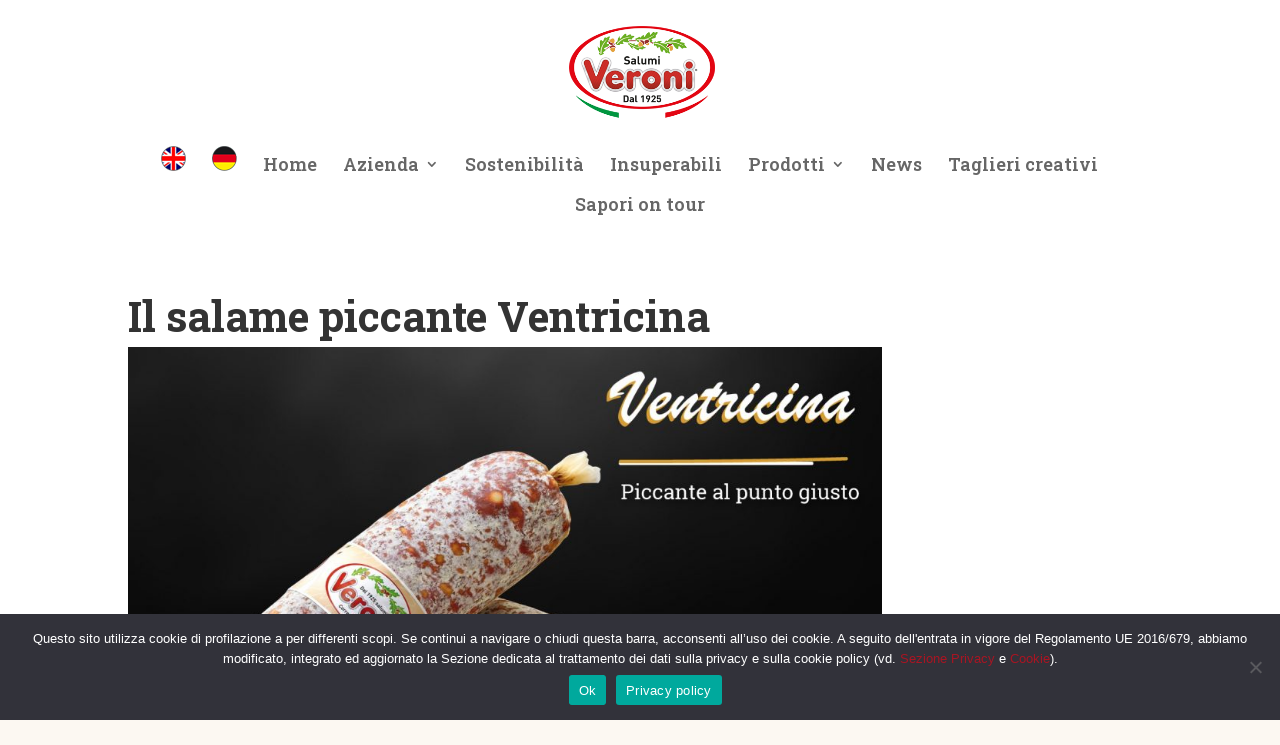

--- FILE ---
content_type: text/html; charset=utf-8
request_url: https://www.google.com/recaptcha/api2/anchor?ar=1&k=6LdrIacbAAAAAAyiXNYC5cnqwFDd7Vv8a0Mgpjyq&co=aHR0cHM6Ly93d3cudmVyb25pLml0OjQ0Mw..&hl=en&v=PoyoqOPhxBO7pBk68S4YbpHZ&size=invisible&anchor-ms=20000&execute-ms=30000&cb=qilfsduopmek
body_size: 48798
content:
<!DOCTYPE HTML><html dir="ltr" lang="en"><head><meta http-equiv="Content-Type" content="text/html; charset=UTF-8">
<meta http-equiv="X-UA-Compatible" content="IE=edge">
<title>reCAPTCHA</title>
<style type="text/css">
/* cyrillic-ext */
@font-face {
  font-family: 'Roboto';
  font-style: normal;
  font-weight: 400;
  font-stretch: 100%;
  src: url(//fonts.gstatic.com/s/roboto/v48/KFO7CnqEu92Fr1ME7kSn66aGLdTylUAMa3GUBHMdazTgWw.woff2) format('woff2');
  unicode-range: U+0460-052F, U+1C80-1C8A, U+20B4, U+2DE0-2DFF, U+A640-A69F, U+FE2E-FE2F;
}
/* cyrillic */
@font-face {
  font-family: 'Roboto';
  font-style: normal;
  font-weight: 400;
  font-stretch: 100%;
  src: url(//fonts.gstatic.com/s/roboto/v48/KFO7CnqEu92Fr1ME7kSn66aGLdTylUAMa3iUBHMdazTgWw.woff2) format('woff2');
  unicode-range: U+0301, U+0400-045F, U+0490-0491, U+04B0-04B1, U+2116;
}
/* greek-ext */
@font-face {
  font-family: 'Roboto';
  font-style: normal;
  font-weight: 400;
  font-stretch: 100%;
  src: url(//fonts.gstatic.com/s/roboto/v48/KFO7CnqEu92Fr1ME7kSn66aGLdTylUAMa3CUBHMdazTgWw.woff2) format('woff2');
  unicode-range: U+1F00-1FFF;
}
/* greek */
@font-face {
  font-family: 'Roboto';
  font-style: normal;
  font-weight: 400;
  font-stretch: 100%;
  src: url(//fonts.gstatic.com/s/roboto/v48/KFO7CnqEu92Fr1ME7kSn66aGLdTylUAMa3-UBHMdazTgWw.woff2) format('woff2');
  unicode-range: U+0370-0377, U+037A-037F, U+0384-038A, U+038C, U+038E-03A1, U+03A3-03FF;
}
/* math */
@font-face {
  font-family: 'Roboto';
  font-style: normal;
  font-weight: 400;
  font-stretch: 100%;
  src: url(//fonts.gstatic.com/s/roboto/v48/KFO7CnqEu92Fr1ME7kSn66aGLdTylUAMawCUBHMdazTgWw.woff2) format('woff2');
  unicode-range: U+0302-0303, U+0305, U+0307-0308, U+0310, U+0312, U+0315, U+031A, U+0326-0327, U+032C, U+032F-0330, U+0332-0333, U+0338, U+033A, U+0346, U+034D, U+0391-03A1, U+03A3-03A9, U+03B1-03C9, U+03D1, U+03D5-03D6, U+03F0-03F1, U+03F4-03F5, U+2016-2017, U+2034-2038, U+203C, U+2040, U+2043, U+2047, U+2050, U+2057, U+205F, U+2070-2071, U+2074-208E, U+2090-209C, U+20D0-20DC, U+20E1, U+20E5-20EF, U+2100-2112, U+2114-2115, U+2117-2121, U+2123-214F, U+2190, U+2192, U+2194-21AE, U+21B0-21E5, U+21F1-21F2, U+21F4-2211, U+2213-2214, U+2216-22FF, U+2308-230B, U+2310, U+2319, U+231C-2321, U+2336-237A, U+237C, U+2395, U+239B-23B7, U+23D0, U+23DC-23E1, U+2474-2475, U+25AF, U+25B3, U+25B7, U+25BD, U+25C1, U+25CA, U+25CC, U+25FB, U+266D-266F, U+27C0-27FF, U+2900-2AFF, U+2B0E-2B11, U+2B30-2B4C, U+2BFE, U+3030, U+FF5B, U+FF5D, U+1D400-1D7FF, U+1EE00-1EEFF;
}
/* symbols */
@font-face {
  font-family: 'Roboto';
  font-style: normal;
  font-weight: 400;
  font-stretch: 100%;
  src: url(//fonts.gstatic.com/s/roboto/v48/KFO7CnqEu92Fr1ME7kSn66aGLdTylUAMaxKUBHMdazTgWw.woff2) format('woff2');
  unicode-range: U+0001-000C, U+000E-001F, U+007F-009F, U+20DD-20E0, U+20E2-20E4, U+2150-218F, U+2190, U+2192, U+2194-2199, U+21AF, U+21E6-21F0, U+21F3, U+2218-2219, U+2299, U+22C4-22C6, U+2300-243F, U+2440-244A, U+2460-24FF, U+25A0-27BF, U+2800-28FF, U+2921-2922, U+2981, U+29BF, U+29EB, U+2B00-2BFF, U+4DC0-4DFF, U+FFF9-FFFB, U+10140-1018E, U+10190-1019C, U+101A0, U+101D0-101FD, U+102E0-102FB, U+10E60-10E7E, U+1D2C0-1D2D3, U+1D2E0-1D37F, U+1F000-1F0FF, U+1F100-1F1AD, U+1F1E6-1F1FF, U+1F30D-1F30F, U+1F315, U+1F31C, U+1F31E, U+1F320-1F32C, U+1F336, U+1F378, U+1F37D, U+1F382, U+1F393-1F39F, U+1F3A7-1F3A8, U+1F3AC-1F3AF, U+1F3C2, U+1F3C4-1F3C6, U+1F3CA-1F3CE, U+1F3D4-1F3E0, U+1F3ED, U+1F3F1-1F3F3, U+1F3F5-1F3F7, U+1F408, U+1F415, U+1F41F, U+1F426, U+1F43F, U+1F441-1F442, U+1F444, U+1F446-1F449, U+1F44C-1F44E, U+1F453, U+1F46A, U+1F47D, U+1F4A3, U+1F4B0, U+1F4B3, U+1F4B9, U+1F4BB, U+1F4BF, U+1F4C8-1F4CB, U+1F4D6, U+1F4DA, U+1F4DF, U+1F4E3-1F4E6, U+1F4EA-1F4ED, U+1F4F7, U+1F4F9-1F4FB, U+1F4FD-1F4FE, U+1F503, U+1F507-1F50B, U+1F50D, U+1F512-1F513, U+1F53E-1F54A, U+1F54F-1F5FA, U+1F610, U+1F650-1F67F, U+1F687, U+1F68D, U+1F691, U+1F694, U+1F698, U+1F6AD, U+1F6B2, U+1F6B9-1F6BA, U+1F6BC, U+1F6C6-1F6CF, U+1F6D3-1F6D7, U+1F6E0-1F6EA, U+1F6F0-1F6F3, U+1F6F7-1F6FC, U+1F700-1F7FF, U+1F800-1F80B, U+1F810-1F847, U+1F850-1F859, U+1F860-1F887, U+1F890-1F8AD, U+1F8B0-1F8BB, U+1F8C0-1F8C1, U+1F900-1F90B, U+1F93B, U+1F946, U+1F984, U+1F996, U+1F9E9, U+1FA00-1FA6F, U+1FA70-1FA7C, U+1FA80-1FA89, U+1FA8F-1FAC6, U+1FACE-1FADC, U+1FADF-1FAE9, U+1FAF0-1FAF8, U+1FB00-1FBFF;
}
/* vietnamese */
@font-face {
  font-family: 'Roboto';
  font-style: normal;
  font-weight: 400;
  font-stretch: 100%;
  src: url(//fonts.gstatic.com/s/roboto/v48/KFO7CnqEu92Fr1ME7kSn66aGLdTylUAMa3OUBHMdazTgWw.woff2) format('woff2');
  unicode-range: U+0102-0103, U+0110-0111, U+0128-0129, U+0168-0169, U+01A0-01A1, U+01AF-01B0, U+0300-0301, U+0303-0304, U+0308-0309, U+0323, U+0329, U+1EA0-1EF9, U+20AB;
}
/* latin-ext */
@font-face {
  font-family: 'Roboto';
  font-style: normal;
  font-weight: 400;
  font-stretch: 100%;
  src: url(//fonts.gstatic.com/s/roboto/v48/KFO7CnqEu92Fr1ME7kSn66aGLdTylUAMa3KUBHMdazTgWw.woff2) format('woff2');
  unicode-range: U+0100-02BA, U+02BD-02C5, U+02C7-02CC, U+02CE-02D7, U+02DD-02FF, U+0304, U+0308, U+0329, U+1D00-1DBF, U+1E00-1E9F, U+1EF2-1EFF, U+2020, U+20A0-20AB, U+20AD-20C0, U+2113, U+2C60-2C7F, U+A720-A7FF;
}
/* latin */
@font-face {
  font-family: 'Roboto';
  font-style: normal;
  font-weight: 400;
  font-stretch: 100%;
  src: url(//fonts.gstatic.com/s/roboto/v48/KFO7CnqEu92Fr1ME7kSn66aGLdTylUAMa3yUBHMdazQ.woff2) format('woff2');
  unicode-range: U+0000-00FF, U+0131, U+0152-0153, U+02BB-02BC, U+02C6, U+02DA, U+02DC, U+0304, U+0308, U+0329, U+2000-206F, U+20AC, U+2122, U+2191, U+2193, U+2212, U+2215, U+FEFF, U+FFFD;
}
/* cyrillic-ext */
@font-face {
  font-family: 'Roboto';
  font-style: normal;
  font-weight: 500;
  font-stretch: 100%;
  src: url(//fonts.gstatic.com/s/roboto/v48/KFO7CnqEu92Fr1ME7kSn66aGLdTylUAMa3GUBHMdazTgWw.woff2) format('woff2');
  unicode-range: U+0460-052F, U+1C80-1C8A, U+20B4, U+2DE0-2DFF, U+A640-A69F, U+FE2E-FE2F;
}
/* cyrillic */
@font-face {
  font-family: 'Roboto';
  font-style: normal;
  font-weight: 500;
  font-stretch: 100%;
  src: url(//fonts.gstatic.com/s/roboto/v48/KFO7CnqEu92Fr1ME7kSn66aGLdTylUAMa3iUBHMdazTgWw.woff2) format('woff2');
  unicode-range: U+0301, U+0400-045F, U+0490-0491, U+04B0-04B1, U+2116;
}
/* greek-ext */
@font-face {
  font-family: 'Roboto';
  font-style: normal;
  font-weight: 500;
  font-stretch: 100%;
  src: url(//fonts.gstatic.com/s/roboto/v48/KFO7CnqEu92Fr1ME7kSn66aGLdTylUAMa3CUBHMdazTgWw.woff2) format('woff2');
  unicode-range: U+1F00-1FFF;
}
/* greek */
@font-face {
  font-family: 'Roboto';
  font-style: normal;
  font-weight: 500;
  font-stretch: 100%;
  src: url(//fonts.gstatic.com/s/roboto/v48/KFO7CnqEu92Fr1ME7kSn66aGLdTylUAMa3-UBHMdazTgWw.woff2) format('woff2');
  unicode-range: U+0370-0377, U+037A-037F, U+0384-038A, U+038C, U+038E-03A1, U+03A3-03FF;
}
/* math */
@font-face {
  font-family: 'Roboto';
  font-style: normal;
  font-weight: 500;
  font-stretch: 100%;
  src: url(//fonts.gstatic.com/s/roboto/v48/KFO7CnqEu92Fr1ME7kSn66aGLdTylUAMawCUBHMdazTgWw.woff2) format('woff2');
  unicode-range: U+0302-0303, U+0305, U+0307-0308, U+0310, U+0312, U+0315, U+031A, U+0326-0327, U+032C, U+032F-0330, U+0332-0333, U+0338, U+033A, U+0346, U+034D, U+0391-03A1, U+03A3-03A9, U+03B1-03C9, U+03D1, U+03D5-03D6, U+03F0-03F1, U+03F4-03F5, U+2016-2017, U+2034-2038, U+203C, U+2040, U+2043, U+2047, U+2050, U+2057, U+205F, U+2070-2071, U+2074-208E, U+2090-209C, U+20D0-20DC, U+20E1, U+20E5-20EF, U+2100-2112, U+2114-2115, U+2117-2121, U+2123-214F, U+2190, U+2192, U+2194-21AE, U+21B0-21E5, U+21F1-21F2, U+21F4-2211, U+2213-2214, U+2216-22FF, U+2308-230B, U+2310, U+2319, U+231C-2321, U+2336-237A, U+237C, U+2395, U+239B-23B7, U+23D0, U+23DC-23E1, U+2474-2475, U+25AF, U+25B3, U+25B7, U+25BD, U+25C1, U+25CA, U+25CC, U+25FB, U+266D-266F, U+27C0-27FF, U+2900-2AFF, U+2B0E-2B11, U+2B30-2B4C, U+2BFE, U+3030, U+FF5B, U+FF5D, U+1D400-1D7FF, U+1EE00-1EEFF;
}
/* symbols */
@font-face {
  font-family: 'Roboto';
  font-style: normal;
  font-weight: 500;
  font-stretch: 100%;
  src: url(//fonts.gstatic.com/s/roboto/v48/KFO7CnqEu92Fr1ME7kSn66aGLdTylUAMaxKUBHMdazTgWw.woff2) format('woff2');
  unicode-range: U+0001-000C, U+000E-001F, U+007F-009F, U+20DD-20E0, U+20E2-20E4, U+2150-218F, U+2190, U+2192, U+2194-2199, U+21AF, U+21E6-21F0, U+21F3, U+2218-2219, U+2299, U+22C4-22C6, U+2300-243F, U+2440-244A, U+2460-24FF, U+25A0-27BF, U+2800-28FF, U+2921-2922, U+2981, U+29BF, U+29EB, U+2B00-2BFF, U+4DC0-4DFF, U+FFF9-FFFB, U+10140-1018E, U+10190-1019C, U+101A0, U+101D0-101FD, U+102E0-102FB, U+10E60-10E7E, U+1D2C0-1D2D3, U+1D2E0-1D37F, U+1F000-1F0FF, U+1F100-1F1AD, U+1F1E6-1F1FF, U+1F30D-1F30F, U+1F315, U+1F31C, U+1F31E, U+1F320-1F32C, U+1F336, U+1F378, U+1F37D, U+1F382, U+1F393-1F39F, U+1F3A7-1F3A8, U+1F3AC-1F3AF, U+1F3C2, U+1F3C4-1F3C6, U+1F3CA-1F3CE, U+1F3D4-1F3E0, U+1F3ED, U+1F3F1-1F3F3, U+1F3F5-1F3F7, U+1F408, U+1F415, U+1F41F, U+1F426, U+1F43F, U+1F441-1F442, U+1F444, U+1F446-1F449, U+1F44C-1F44E, U+1F453, U+1F46A, U+1F47D, U+1F4A3, U+1F4B0, U+1F4B3, U+1F4B9, U+1F4BB, U+1F4BF, U+1F4C8-1F4CB, U+1F4D6, U+1F4DA, U+1F4DF, U+1F4E3-1F4E6, U+1F4EA-1F4ED, U+1F4F7, U+1F4F9-1F4FB, U+1F4FD-1F4FE, U+1F503, U+1F507-1F50B, U+1F50D, U+1F512-1F513, U+1F53E-1F54A, U+1F54F-1F5FA, U+1F610, U+1F650-1F67F, U+1F687, U+1F68D, U+1F691, U+1F694, U+1F698, U+1F6AD, U+1F6B2, U+1F6B9-1F6BA, U+1F6BC, U+1F6C6-1F6CF, U+1F6D3-1F6D7, U+1F6E0-1F6EA, U+1F6F0-1F6F3, U+1F6F7-1F6FC, U+1F700-1F7FF, U+1F800-1F80B, U+1F810-1F847, U+1F850-1F859, U+1F860-1F887, U+1F890-1F8AD, U+1F8B0-1F8BB, U+1F8C0-1F8C1, U+1F900-1F90B, U+1F93B, U+1F946, U+1F984, U+1F996, U+1F9E9, U+1FA00-1FA6F, U+1FA70-1FA7C, U+1FA80-1FA89, U+1FA8F-1FAC6, U+1FACE-1FADC, U+1FADF-1FAE9, U+1FAF0-1FAF8, U+1FB00-1FBFF;
}
/* vietnamese */
@font-face {
  font-family: 'Roboto';
  font-style: normal;
  font-weight: 500;
  font-stretch: 100%;
  src: url(//fonts.gstatic.com/s/roboto/v48/KFO7CnqEu92Fr1ME7kSn66aGLdTylUAMa3OUBHMdazTgWw.woff2) format('woff2');
  unicode-range: U+0102-0103, U+0110-0111, U+0128-0129, U+0168-0169, U+01A0-01A1, U+01AF-01B0, U+0300-0301, U+0303-0304, U+0308-0309, U+0323, U+0329, U+1EA0-1EF9, U+20AB;
}
/* latin-ext */
@font-face {
  font-family: 'Roboto';
  font-style: normal;
  font-weight: 500;
  font-stretch: 100%;
  src: url(//fonts.gstatic.com/s/roboto/v48/KFO7CnqEu92Fr1ME7kSn66aGLdTylUAMa3KUBHMdazTgWw.woff2) format('woff2');
  unicode-range: U+0100-02BA, U+02BD-02C5, U+02C7-02CC, U+02CE-02D7, U+02DD-02FF, U+0304, U+0308, U+0329, U+1D00-1DBF, U+1E00-1E9F, U+1EF2-1EFF, U+2020, U+20A0-20AB, U+20AD-20C0, U+2113, U+2C60-2C7F, U+A720-A7FF;
}
/* latin */
@font-face {
  font-family: 'Roboto';
  font-style: normal;
  font-weight: 500;
  font-stretch: 100%;
  src: url(//fonts.gstatic.com/s/roboto/v48/KFO7CnqEu92Fr1ME7kSn66aGLdTylUAMa3yUBHMdazQ.woff2) format('woff2');
  unicode-range: U+0000-00FF, U+0131, U+0152-0153, U+02BB-02BC, U+02C6, U+02DA, U+02DC, U+0304, U+0308, U+0329, U+2000-206F, U+20AC, U+2122, U+2191, U+2193, U+2212, U+2215, U+FEFF, U+FFFD;
}
/* cyrillic-ext */
@font-face {
  font-family: 'Roboto';
  font-style: normal;
  font-weight: 900;
  font-stretch: 100%;
  src: url(//fonts.gstatic.com/s/roboto/v48/KFO7CnqEu92Fr1ME7kSn66aGLdTylUAMa3GUBHMdazTgWw.woff2) format('woff2');
  unicode-range: U+0460-052F, U+1C80-1C8A, U+20B4, U+2DE0-2DFF, U+A640-A69F, U+FE2E-FE2F;
}
/* cyrillic */
@font-face {
  font-family: 'Roboto';
  font-style: normal;
  font-weight: 900;
  font-stretch: 100%;
  src: url(//fonts.gstatic.com/s/roboto/v48/KFO7CnqEu92Fr1ME7kSn66aGLdTylUAMa3iUBHMdazTgWw.woff2) format('woff2');
  unicode-range: U+0301, U+0400-045F, U+0490-0491, U+04B0-04B1, U+2116;
}
/* greek-ext */
@font-face {
  font-family: 'Roboto';
  font-style: normal;
  font-weight: 900;
  font-stretch: 100%;
  src: url(//fonts.gstatic.com/s/roboto/v48/KFO7CnqEu92Fr1ME7kSn66aGLdTylUAMa3CUBHMdazTgWw.woff2) format('woff2');
  unicode-range: U+1F00-1FFF;
}
/* greek */
@font-face {
  font-family: 'Roboto';
  font-style: normal;
  font-weight: 900;
  font-stretch: 100%;
  src: url(//fonts.gstatic.com/s/roboto/v48/KFO7CnqEu92Fr1ME7kSn66aGLdTylUAMa3-UBHMdazTgWw.woff2) format('woff2');
  unicode-range: U+0370-0377, U+037A-037F, U+0384-038A, U+038C, U+038E-03A1, U+03A3-03FF;
}
/* math */
@font-face {
  font-family: 'Roboto';
  font-style: normal;
  font-weight: 900;
  font-stretch: 100%;
  src: url(//fonts.gstatic.com/s/roboto/v48/KFO7CnqEu92Fr1ME7kSn66aGLdTylUAMawCUBHMdazTgWw.woff2) format('woff2');
  unicode-range: U+0302-0303, U+0305, U+0307-0308, U+0310, U+0312, U+0315, U+031A, U+0326-0327, U+032C, U+032F-0330, U+0332-0333, U+0338, U+033A, U+0346, U+034D, U+0391-03A1, U+03A3-03A9, U+03B1-03C9, U+03D1, U+03D5-03D6, U+03F0-03F1, U+03F4-03F5, U+2016-2017, U+2034-2038, U+203C, U+2040, U+2043, U+2047, U+2050, U+2057, U+205F, U+2070-2071, U+2074-208E, U+2090-209C, U+20D0-20DC, U+20E1, U+20E5-20EF, U+2100-2112, U+2114-2115, U+2117-2121, U+2123-214F, U+2190, U+2192, U+2194-21AE, U+21B0-21E5, U+21F1-21F2, U+21F4-2211, U+2213-2214, U+2216-22FF, U+2308-230B, U+2310, U+2319, U+231C-2321, U+2336-237A, U+237C, U+2395, U+239B-23B7, U+23D0, U+23DC-23E1, U+2474-2475, U+25AF, U+25B3, U+25B7, U+25BD, U+25C1, U+25CA, U+25CC, U+25FB, U+266D-266F, U+27C0-27FF, U+2900-2AFF, U+2B0E-2B11, U+2B30-2B4C, U+2BFE, U+3030, U+FF5B, U+FF5D, U+1D400-1D7FF, U+1EE00-1EEFF;
}
/* symbols */
@font-face {
  font-family: 'Roboto';
  font-style: normal;
  font-weight: 900;
  font-stretch: 100%;
  src: url(//fonts.gstatic.com/s/roboto/v48/KFO7CnqEu92Fr1ME7kSn66aGLdTylUAMaxKUBHMdazTgWw.woff2) format('woff2');
  unicode-range: U+0001-000C, U+000E-001F, U+007F-009F, U+20DD-20E0, U+20E2-20E4, U+2150-218F, U+2190, U+2192, U+2194-2199, U+21AF, U+21E6-21F0, U+21F3, U+2218-2219, U+2299, U+22C4-22C6, U+2300-243F, U+2440-244A, U+2460-24FF, U+25A0-27BF, U+2800-28FF, U+2921-2922, U+2981, U+29BF, U+29EB, U+2B00-2BFF, U+4DC0-4DFF, U+FFF9-FFFB, U+10140-1018E, U+10190-1019C, U+101A0, U+101D0-101FD, U+102E0-102FB, U+10E60-10E7E, U+1D2C0-1D2D3, U+1D2E0-1D37F, U+1F000-1F0FF, U+1F100-1F1AD, U+1F1E6-1F1FF, U+1F30D-1F30F, U+1F315, U+1F31C, U+1F31E, U+1F320-1F32C, U+1F336, U+1F378, U+1F37D, U+1F382, U+1F393-1F39F, U+1F3A7-1F3A8, U+1F3AC-1F3AF, U+1F3C2, U+1F3C4-1F3C6, U+1F3CA-1F3CE, U+1F3D4-1F3E0, U+1F3ED, U+1F3F1-1F3F3, U+1F3F5-1F3F7, U+1F408, U+1F415, U+1F41F, U+1F426, U+1F43F, U+1F441-1F442, U+1F444, U+1F446-1F449, U+1F44C-1F44E, U+1F453, U+1F46A, U+1F47D, U+1F4A3, U+1F4B0, U+1F4B3, U+1F4B9, U+1F4BB, U+1F4BF, U+1F4C8-1F4CB, U+1F4D6, U+1F4DA, U+1F4DF, U+1F4E3-1F4E6, U+1F4EA-1F4ED, U+1F4F7, U+1F4F9-1F4FB, U+1F4FD-1F4FE, U+1F503, U+1F507-1F50B, U+1F50D, U+1F512-1F513, U+1F53E-1F54A, U+1F54F-1F5FA, U+1F610, U+1F650-1F67F, U+1F687, U+1F68D, U+1F691, U+1F694, U+1F698, U+1F6AD, U+1F6B2, U+1F6B9-1F6BA, U+1F6BC, U+1F6C6-1F6CF, U+1F6D3-1F6D7, U+1F6E0-1F6EA, U+1F6F0-1F6F3, U+1F6F7-1F6FC, U+1F700-1F7FF, U+1F800-1F80B, U+1F810-1F847, U+1F850-1F859, U+1F860-1F887, U+1F890-1F8AD, U+1F8B0-1F8BB, U+1F8C0-1F8C1, U+1F900-1F90B, U+1F93B, U+1F946, U+1F984, U+1F996, U+1F9E9, U+1FA00-1FA6F, U+1FA70-1FA7C, U+1FA80-1FA89, U+1FA8F-1FAC6, U+1FACE-1FADC, U+1FADF-1FAE9, U+1FAF0-1FAF8, U+1FB00-1FBFF;
}
/* vietnamese */
@font-face {
  font-family: 'Roboto';
  font-style: normal;
  font-weight: 900;
  font-stretch: 100%;
  src: url(//fonts.gstatic.com/s/roboto/v48/KFO7CnqEu92Fr1ME7kSn66aGLdTylUAMa3OUBHMdazTgWw.woff2) format('woff2');
  unicode-range: U+0102-0103, U+0110-0111, U+0128-0129, U+0168-0169, U+01A0-01A1, U+01AF-01B0, U+0300-0301, U+0303-0304, U+0308-0309, U+0323, U+0329, U+1EA0-1EF9, U+20AB;
}
/* latin-ext */
@font-face {
  font-family: 'Roboto';
  font-style: normal;
  font-weight: 900;
  font-stretch: 100%;
  src: url(//fonts.gstatic.com/s/roboto/v48/KFO7CnqEu92Fr1ME7kSn66aGLdTylUAMa3KUBHMdazTgWw.woff2) format('woff2');
  unicode-range: U+0100-02BA, U+02BD-02C5, U+02C7-02CC, U+02CE-02D7, U+02DD-02FF, U+0304, U+0308, U+0329, U+1D00-1DBF, U+1E00-1E9F, U+1EF2-1EFF, U+2020, U+20A0-20AB, U+20AD-20C0, U+2113, U+2C60-2C7F, U+A720-A7FF;
}
/* latin */
@font-face {
  font-family: 'Roboto';
  font-style: normal;
  font-weight: 900;
  font-stretch: 100%;
  src: url(//fonts.gstatic.com/s/roboto/v48/KFO7CnqEu92Fr1ME7kSn66aGLdTylUAMa3yUBHMdazQ.woff2) format('woff2');
  unicode-range: U+0000-00FF, U+0131, U+0152-0153, U+02BB-02BC, U+02C6, U+02DA, U+02DC, U+0304, U+0308, U+0329, U+2000-206F, U+20AC, U+2122, U+2191, U+2193, U+2212, U+2215, U+FEFF, U+FFFD;
}

</style>
<link rel="stylesheet" type="text/css" href="https://www.gstatic.com/recaptcha/releases/PoyoqOPhxBO7pBk68S4YbpHZ/styles__ltr.css">
<script nonce="xynx7dbyvFDY1lArDpj_3w" type="text/javascript">window['__recaptcha_api'] = 'https://www.google.com/recaptcha/api2/';</script>
<script type="text/javascript" src="https://www.gstatic.com/recaptcha/releases/PoyoqOPhxBO7pBk68S4YbpHZ/recaptcha__en.js" nonce="xynx7dbyvFDY1lArDpj_3w">
      
    </script></head>
<body><div id="rc-anchor-alert" class="rc-anchor-alert"></div>
<input type="hidden" id="recaptcha-token" value="[base64]">
<script type="text/javascript" nonce="xynx7dbyvFDY1lArDpj_3w">
      recaptcha.anchor.Main.init("[\x22ainput\x22,[\x22bgdata\x22,\x22\x22,\[base64]/[base64]/bmV3IFpbdF0obVswXSk6Sz09Mj9uZXcgWlt0XShtWzBdLG1bMV0pOks9PTM/bmV3IFpbdF0obVswXSxtWzFdLG1bMl0pOks9PTQ/[base64]/[base64]/[base64]/[base64]/[base64]/[base64]/[base64]/[base64]/[base64]/[base64]/[base64]/[base64]/[base64]/[base64]\\u003d\\u003d\x22,\[base64]\\u003d\\u003d\x22,\[base64]/DhUVOw6kFY8K9AMORwo3DjXnCnDDClMOBRMO1QBHCqcKqwr3CmXMSwoJtw7sBJsKbwpsgWhrCuVYsXz1SQMK9woHCtSlRUkQfwpTCkcKQXcOswpDDvXHDslbCtMOEwrIAWTthw5c4GsKrMcOCw57Dj2IqccKDwo1XYcOCwpXDvh/DklnCm1Q6WcOuw4MRwoNHwrJ3WkfCusOlbGchLsK1TG4SwrATGlbCn8Kywr8vacOTwpAEwq/DmcK4w4sNw6PCpw7Cm8OrwrMSw7bDisKcwqh4wqEvU8KAIcKXKD5LwrPDhcOJw6TDo3TDpgAhwp/Dhnk0B8OgHk4Iw6sfwpFcKQzDqk5aw7JSwoHCisKNwpbCqF12M8KLw7HCvMKMNMOKLcO5w488wqbCrMO6Z8OVbcOiQMKGfgHCjwlEw5/DhsKyw7bDohDCncOww4ZFEnzDrElvw69bXEfCiQbDt8OmVFFIS8KHO8Kuwo/DqmBvw6zCkjnDvBzDiMOSwoMyf2fCj8KqYjJZwrQ3woUww63ClcKJbhpuwpvCsMKsw74nX2LDksOIw7rChUhPw7HDkcK+BwpxdcOBFsOxw4nDnzPDlsOcwpDCg8ODFsO/[base64]/[base64]/[base64]/[base64]/[base64]/CtWVlw5xWQsOpXELDhcOPCcOqNQ7Dii8Mw5PCukbCv8ORw4/CjHl5OCbCscKOw4BFT8KlwqJpwrzDmDnDtz8Lw6k7w7UOwr/[base64]/w51bw6RcccKfwoHDp2osJzpSw77Cl0EUezTDoHQ1wq/[base64]/[base64]/Cmxl4w4LDhFpoCiQHQFQzwptvExgWSUvCpcOVw5nDo03DokHCkxDCp3sOCUdtWcOGwoPDtDJjOcOaw71KwrPDgsOCw7VCw6BNPsOIYcKWLy7Co8K6w5RqbcKow5Z7woDCojfDqsO4BzPCsFgCPgrDpMOCTsK7woMzw4vDjsOHw5fDicO3P8OHwpoLwq3CnC/DtsOMwqfDh8OHwqdhwp8AVyxnw6otCsO7S8OmwqEfw7bCo8O+w6QiDxnCqsO4w6jDuyzDl8KkSMOVw4zDgcOew5XDnsO4w5LDj2kCNUphGMObVnXDvwDCjwY5WGJicMO6w6bCjcKxR8KQw6Y5BsKbAcKTwoMswpNTfcKBw5wFwr3ColgkYn4bwo/CqHHDt8KsGnfCpcOxwpo3wpLCojfDjQEmw70KAcKlw6AvwoxnKW/Cl8KMwqoCwpDDiQ3ChF9ZHmzDiMOnJgQ2w5gFwq5uSmDDjg/Dv8KUw4EjwqfDr0Jgw7MCwpseISLDn8KUw4Arwr4LwqJ4w7pjw7BYwpk0bCE7wqHCgCnDssOewpPCv0h9BcKww6fCmMO3bg5LGHbCmcOAQW3DhMKoX8OWw7TDugZWGMOmwp0nCMK7w5FlfsOQEsKDAkVLwofDt8ObwpDCjUIPwqRtwr/CkwvDg8KAYlBww4FOw7txAS3CpsO6dETCriYIwp1vw5EYUsOsVy8Xw7rCrMKzOsKjw71Dw5pvXDcFISvDrFkzG8OrZRfDocOIYMKESG4MIcOkJMOKw7/DqhjDt8OAwrYjw6R/An0Cw6vCoiBoZcO/wotkwpXCg8OEUlA9w4PCrwI4wo3DkyBYGWvCuW/DtMODcmV3wrPDt8O7w7syw7PDhG/[base64]/w4QMO8OiasO+woQcw4PClnjDsgtkw5rCmcOSwpZUcsOpZBEaAsKRHhjDpWHDsMOEdXwwIcObHRkHwq1VPTHDmV8ganDCo8KTwpUFTlLCvX/[base64]/CpELCl0/CpT9RZV7DocOiwpjCqcKZQlrCh8KzZQI1O14Vw4/[base64]/Diz5/H8Kyw504w7B0OsK/XmJjw6TDggZDWS4lw6fDs8KfIRHCiMOswobDj8OZw7AcAEN8wpPCvcKnw4RfOMOTw4HDqsKaCcK6w7LCusKhwpDCvFFtCcK9woNUw51QP8K9wpzCmcKOKivCmMOLYnnCjsK3GzbCrsKWwpDCh1TDlBrClsOJwq9Yw4vDgcO1D0XDkDLCrV7DjsOzwr/DvSHDqHEmwr08PsOQT8Onw47DlxDDijrCuhzDuh9rBnEBwplcwoXChyUBXMKtDcKGw4hTUR4gwpxGflTDvw/DgsKKw5fDh8Ksw7dXwrFEwokMYMOpw7UMw7XDscOew7k7w4jCk8KhdMOBYsOtOMOiax8JwrJFw4NYPcOfwo0BUh3DmcKWP8KTfwfChcOsw4/DuSHCtsKFw50dwo0awpsmw4HCpjQ1P8KHQEZmXsKbw7xpBAsGwp3CpjTChyFWw43Dm03DgAzCuU9Dw7c7wqTDjlpUN2bDvWHCmMK7w5Nsw753O8Kfw5PDv1fDvsOVwqd/[base64]/I0ogwrPCt8OcB8OCNMKXwpHDgcKZw6E0GCgcYMOSBiZ0Mkpyw4DCs8K0bXphTjlnf8K8wo5kwrdiw4QewrYhwqnCmRswT8Otw4oBHsORwrfDhCobw4bDiyfCj8KSNE/CosK3FgYSw6ktw6Ngw6cZe8K3ecKkeHXCr8K6NMKAA3EDfsOOw7Vqw5p7bMOkXWQfwqPCvVQQLMK1NnXDlFfDrsKFw5XDiXlYP8KUHsKhLj/DicOUEyXCv8OHcWHCj8KSXkrDhsKfejzCrArChgvCpwnDm3jDrTwPwofCssOlQMKCw7o7w5ZVwpbCv8K/[base64]/Cq8Kbw7lnw7vDiDXCqcKEwocETTlnJAlNwqPCsMKdYcKbVcOyPTbCs3/CjcKAw4lWwqU8AMKvTDtAwrrCgcKBGytCZxDDlsKeMHvChGsLbcKjQcKTRlgBwr7Ck8Kcwr/DuGtff8Khw7fDncKaw4NWwo9Zw71Ow6LDr8OORcK/H8Onw5FLwrBpPsOsdFYMwovCkDlawqPCrRAOw6zDjFjCrQoiw7jCiMOswqFYOTXDmMOpwqICP8OaW8Kiw70cBcOedmomalXDjcKPRsKaGMOWLQF7C8OgFsK4QVJAHArDrsOMw7hCRMOjSFBLGUYsw4rClcOBbD7DkzfDvQPDjwXCh8O3wrluI8OKwr/CljfCnMO2FwnDvlcVXBNGU8KqbMK0chHDjRJzw7gsCiDDpcKew5vCr8OMPUUmw6/DqQlufTPCusKQwr7CqMKAw6LDgMKSwrvDvcO4wp5cS0zCr8KZGVAOJcOCw4Ykw7PDucOGwqTCu0/DhMK6wpHCmMKBwo8Gf8KzKX3Dv8K2Z8K2ZcOiwq/[base64]/[base64]/wqjDrAhqDCzDqMOjQV8BeA98wqfDqkQSUCImwpRcNsOFwogIVcKxw5gPw48/bsOKwoLDvVgUwpnDs1vCl8OtclfDmcK5ecOtbMKdwprChcKnKGBVw5/DgAlGOsKIwrERXDXDkDIOw6dTeUhXw6XCq0dxwoXDp8OaccKBwq7DnyrDjl4Fw6HDkS5UXT5ROWLDjiBTMsOJYCnDvcOSwqh+agFswpM3w70kLgTDt8K+dCZaSUIRwpTCscOTEynCjHLDu346Z8OJTMOvwqg6wr/CgMO/w4jCscOjw6kOEsK1wrEWFMKAw5LCp17CusOtwrzCnVtDw57Ch0LClSfCn8KWUTvDrDhiw7TDmxJ4w4vDrsKNwoLDlijDu8Orw7ZBwpbDp3TCoMO/AwEmwp/DrGbDocK1UcKhOsOYCUjDqFcwcsOJbcOzDQDCp8Kaw6xwDl7DoWwQa8Khw6PDv8KfDMOGOsODM8KrwrfCpk7DugvDhMKkcsO2woQjw4DDughdLmvDsRLDo1YKckRowq/DhF/[base64]/w7HCqsK+w7VFEgrCm8Ksw6fDt8OvGj0CC2/Dl8OOw7QbbsOqZMO1w61IfMKrw5ZiwpjDucOPw5LDgMKswozCgnjDhgLCqEPCncOrU8KOS8OzdMOywrLDmsOJLFjCkGhBwoYJwqQww5/[base64]/IsOiw5JoBcOhInTCrVnDnGPCr8KqwrLCo1cRwo9PSsKEMcKjT8OFAcOHWRXDi8O8wqABBjrDhTxkw7XCrip2w7ZYRUhow6xpw7lGw7DCksKsSsKxEhIlw6g3OMKVwoPClMOLaGHCqEExw7gbw6PDjMOAOFDDocOsfHLDrMKxw7jCjMOAw6bDt8KhCcOLNnXDusK/L8KNwqUWR07Dl8OPwpkKY8K5wovDsR4QSMOGQcK4wrPCgsK1ED3Ch8KkH8KCw43DrxPDmjvDosORHy4lwrjDvMOBeH43w7s3wocfPMO8wq9wHsKHwr/DlxXCgFMlRMK9wrzDsDFIwrzCpiU+wpBuw4gfwrU7FlbCjEbCm2nChsOPacKqTMKPw7/Di8Oyw6IswpbCssKwOcOVwptEw5VXEj07BkcywrXCmMKqOivDh8KDf8KSAcKuBVHCgcO8w4DDiG0zczjDqcKVG8O4w5AoTh7CsUYlwrXDqTLColPDs8O4bMOyZ3LDnGTCuR/[base64]/[base64]/[base64]/Z8K0C8Oew7s/wr5Xc8OyPTLDk3TCsMKdT1XDkzp9FcKrwq7CslHDs8KMwrlBZBXDlcOcwozDrwMuw7jDqgPCg8O2w57Dqz7DtAjCgcOYw7NRXMKRPMKcwr1nYQzCjHoeUcOzwq52wobCkUvDqELDusKNwo7DlE7CicO/w4PDp8ORXEsQV8KhwrbDqMOIYEHChX/DvcK1BErCi8K7CcOUw6LDgCDDlcKrwqrDoBdiw7xcw6LChsOJw67CiXt5IyzCkmvCuMKzAsKlYwNfIFc/asKNw5RlwoHCjCYsw6xVwppWBERnwqQ1GwXCv1vDmxh4wqxVw7rClsKmesKiFAcbwrrCg8KQHANiwrUMw69RZjrDssOAwoEXRMOyw53DgCBGLMONwqvDnWFJwrlxKcKaA37CsmHDgMO/[base64]/CusKPwophEDzDrRrDtsOAwqjDlQvDmMO+IWTDpcKmIMKPZcKwwrnCqSbClMK7w6TCjS3Dq8OfwprDtsO0w5Jnw4MvQsOdby7DhcK5wp/Ck37CkMOiw7rDhAs3EsOEw7jDtCfCqHTCisKdAWfDqgLCjMO1RnbCvnAoWsK+wqTDoQ91UFLCr8OOw5AQT0sQwp3DiAfDoGldKVVHw6HCqSM9YGxpIQ7CsXxOw5/DqHDCkCPDhsK1wobDjkU/wqxVdcKvw47DvMKwwp7DuEUtw5lhw5HCgMKyF2xBwqDCqsO3wqXCuwDCkMOFDT9SwoR/YCEUw6PDgj0Qw45cw5IIdMKcdnwTwrRIJ8O0w6UQaMKAwpDDusKLw5Uxw7bCt8OlfMKFw6zCosOEHcOmbMKcwodLwqfDimJASnbDlyIBIkfCicK5w5bCh8O2wp7Cr8KewqbCoRU9w4rDhcKuwqbDu2AScMOBJzVVVT/[base64]/Do3rCmsKlw5bCpGNsw4hLwr7ClCLCncKOwoJ+U8OSwr/DiMOjTifCrzRYwpLCkH9GecOqwpoZAmnDoMKcHErDrsO4EsKxNsOSFsKOOSnCqcODwonDisKvw4/CpS1ww49nw4ltwq43UMKkwrkNeVfCtMO7OXrCjgd8FwoEERLCuMK7wpnCo8OywpTDswjDpTI+HS3Dlzt+TMK3wp3DicO5wrjCpMOCF8OdHDDCm8Kcw7g/w6RfHcOxeMOPYMKlwpl5XRdwQMOdecOqwpLDh2ATfSvCpcOPOEJlA8KvccOrDQdOZ8KGwo95w5JlKWPCs20SwpTDuw1dejxlw5fDkMKBw4xUV0nDuMO3w7Q5VFAKwrhXw5ooI8KaYyjDm8Oxwr7ClkMPB8OCwosIwosBdsK/BsOdwqhMTXsXMMKXwrLCkRrCqSI4wqlUw7zCqsK+w4VnY2vDoG0iw7JUw6rCr8KYZBsTwq/ChTA/HiEiw6HDrMK6McOSw6TDq8OKwrPDkcKtw7kPwoN7IhgjS8Ovwr3Djgsswp/[base64]/[base64]/[base64]/Cl8KqwpBNeyjDhVbCiVM5Yk1LwpkLPcORw6TDmcKBwq7CpMKSw4XCmMKzGMKQw4wwccKBMi8SQ2XCsMKWw4EAwo1bwoprWsOGwrTDvTcXwogIbVttwpZ+w6QSLsKkM8Obw73CqsKewq5Xw7fDncO0wprDgcOHEwHDvBjDsyY9dS9/BUDCmMOjVcK2R8KpV8OKCsOpYsOSK8OKw5DDkgkCSMKDM1oGw7vDhwLCpsOww7XCljzDoh8Fw5MvwpfDoEcFwofCl8KGwrTDoUPDl2vDqxLCulQGw5/CkVIdF8KRWz3DpsOBLsK9w7vCoBoXUcKiF0zChz7CplUew7RtwqbChTrDgRTDnxDCgFBRSsOpDsKnZcOsH1LDgMOrwo9vw7PDv8OkwovCm8OewpTCrsOrwpvCusOTwpYQY3JNVzfCgsKDDCFUwq05wqQOwpjChA/CisOIDkTCsSvCrV3DiW5NLAXDuQgVVDMewpcLw7c8TBPCscOCw47DnMOQJikrw4ZnOsKNw7ZOw4R8CcO9w4DChBVgw6BSwq/DvDN+w5Buw63DgjDDiHbCo8Odw77ClsKGB8Otwo/DuWM/wrsUwptkw5dvZcOfw5ZsM0tULyTDgSPCkcO3w77CiD7Dg8KfFATDusK/[base64]/DlCPDlQFGJ8O5wrZdw6/[base64]/w5nCosODw4HDnxU9VXE9ATkPw6kVwpMtw7wAQMKWwqp8wrs1wrDCmMO1JMK0ODBvczbDv8Ojw6kqU8KLwqZ2HcOpwp9cWsO+JsOCLMOHPsO4w7nDmWTDhcOOUl1jPMOVwoZPwonCiWJMQMKFwrwcGTfCoSh6ODw3GhLDi8Otwr/CuEPCgsOGw4tEw4pfwoI4PcKMwro6w6JEw4XDkEQFFsK7w6pHw58MwoXDsUcYLFDCjcOeby09w7LCpsO3wr/CtHrCtsKYGk1eDhYCw7sAwqbDnUzComFgw690T0zDmsOPU8OxIMK/wpjDpcOKwqLCug7Ch3g5wqXDrMKvwolhZ8KNFkDCh8OCcW/Cpjp+wqsJwo8sO1DCs3Nkwr7CuMKVwqEow7krwqvCtWBCRsKSwoUDwoRCwo8OXQTCsWzDlwxBw7/[base64]/[base64]/[base64]/[base64]/Du8KjYQbCkSBMwqQww6XDqMOEw4jCrXI5wrHCoz4PwoNyJ3TDj8Knw6PCoMOYKBJTSUh+wqzDhsOMP0TDsTtCw7fCuUhqwrfCs8OdTEvCmz/DvWbCjgzCusKGYsKQwpguC8O8QcOfwpswZMK9wpZOQsK4w4g9RVXDmsKqXMOXw6h6wqRGOcKawoHDjsOwwrvCvsKnB19sI35mwq0Pcm7CuGFnw53Ck3wvfWXDhcKXKQ4hHnXDmcOow4oyw7HDg0nDhFTDvz3Cv8OdcmF5OlMsGHQYNsKgw6xLHlYtT8K/T8OYAsOIw6gxR2gcbDIhwrfCgMOafnUWHi7DosKZw6Jtw7fDlVdkwroZBRglQsO/wrkoDsOWZE0Ww7vDscKNw7RNwqIbwpxyMMOSw73DhMODFcOMPz4QwqLCq8Ktw4LDvlzDjiXDm8KBbcOFNnYCw7DCrMK7wrMEFVJ3wrbDg3PCpMO9VMK7w7t4RxbCiGbCtntWw5FnKilLw6d4w6DDu8K5PWTCsFvCuMKdRRjCnn/DmsOLwqlBwqPDmMOGCVrDiWU3ECTDi8OBwpfDhcOVwrt/CMOiIcK5w5h5HBgyZcOFwrI4w4EVPVE5CBpKe8Okw7FBYAMqc27CgcOuJsK/wo3CkBjDiMKHagLCqijCrnp7YMOPw7hQw6/Ch8KZw5pEw79Qw7MVS2giclwOMlzCgcKybMOVdgolFcK+wqZiWcKowoc6WcK3ASBQw5FGE8OfwobCpMOsYRJ5wpJHw5vCjQnDtsKCw6lIBBTCvsKVw63CrSBKJMKMwpbDklHDqcOew5Fgw6wDOVrCgMKew4nDiVDCksKRScOxJBF/[base64]/Cq3AIJw06wqnCmA/CusKXw4DDglDCjsOPJwjCmcKjD8K2w7XCtlZoSsKgLsOZd8KBDcO5w5bCg0vCtsKiV1cqwpJDK8OPMXMxCMKdHsO5wq7DgcKZw5XCk8OIM8ODbQ5uwrvCh8KVw5A/wpHDsVHCpMOdwrfCkUnCmTTDong6w5/CkhZsw7PCgk/DuUY4w7TDijbDg8O+bXPCu8OnwrdDfcKUKkAwQcKVwrFvwo7CmsKRw63DkggFe8Knw47DmcKZw79IwoQtB8KtN2HDsnfDjcKDwpXDgMKUwq9awqbDgk/CuwHCqsKjw4IhanRGeXXConTCri/ChMKLwqbDq8OhLsOhbMOtwrhNL8OKwotIw6FXw4NZwoZjeMO7w4jCg2LCuMKLMnoqE8Kbwo7CpDJSwptmcMK+NMORUwrCjkIRJmHCtBRZwpUcIMKLUMKVw77DhEzChx7DncKge8OfwqjCom3CjnHCoFPCix9oAMKgwo/CrCtUwr9kw67CoXdaJVg5GyQRwq7CpzDDisOmTQzCl8O2XBVew6I6wotew5p5wpXDgmMUw7DDoj3CgcOHAnrCsSw5wqXChHIPClvCvhU9a8OGSkPChDsFw6/Dr8K0wrQ2R3zCoXs7PcKEFcORwobDuhfCpRrDu8OmQMKew6DCkcO/w6ddHgDDkMKGbsKlwq51KMOawpEewoTCn8KcEMKOw5hNw5cGfMKcVmbCt8O8wqlvw4nCusKYw5zDtcORGSnDrsKHJRXCkVzCi1TCl8K/w5sqecKrdGlCEyVNFWs9w7/CkS4Mw6zDm2jDi8O/woZYw7bCpGtVDRrDumcZCEnDihwyw48dKRbCvsKXwpfCrjFYw4ZOw5LDvcKOwqnCh3HDscOIwoknwp7Cv8O4IsK9dxACw6IoGcKbUcOPRj5sW8KWwrXCrTnDqlFWw5pwfMKnwrzCnMOvw4hfG8Oaw63CjgHCtTYHAFoJw6shClrCrsK/[base64]/[base64]/CrMOpScKfwpXCiMOSBAU8X8O9wrp/fRshw5xkChbCgcOrJsKZwoQaaMK5w70lw4/[base64]/w60ww7oBW0VRw5JEw7B+dhNBw4ofwp/CnsKfw57CpsOjFl3Do1nDpcO/[base64]/[base64]/[base64]/DjsOlwrAkw5lhanMJw70mEGsZW8KfwoPChxnCmMORWMO8woV5wrDDvCBvwp3Ds8KjwpttKMOQfMKNwr1Uw47Di8KnOsKiKC0Pw480wrXCisOqJcOcworCvsK5wofCpw4DHMOHwpc0VwhRw77CmyPDsBPClcKZaxvCvDTCkcK/EwFeYhgKQ8KcwqhRw79mHi/CoW4rw6XChiVAwoLCkxvDiMOPVyxGwqAUeHoWw51qO8KDfcOEw7hWOsKXAQ7CrUNJKR7DlMORVcKUTgQ7dFvDlMONORvCljjChSbDvUAcw6PDu8OSesO1w7PChcOvw7bDlnsuw4HCvw3DsDbDnCZ9w54Qw63DjMOawq/[base64]/CmCPDn8K7KU8KwqAxw5QHwqgxw6djOMKKV8KCe8OFwpIKw5IgwrvDlE5vw4hXwq3CtT3CqCcEWD9uw4MzHsKwwqXDvsOKwpvDu8K2w40Rwpoow65+w5Ifw6bCiEPCoMKOA8KYXFp6XsKvwo47YcOlHQVFesOLYR/DlAkLwr5zUcKgKXzCvCjCscOmIsOhw6DCqXPDtS7DlghALcO9w6LDn10fZAPCmMOrFMKIw70iw4kkw77DmMKsTGYVL0VwEcKiAcODOsOKE8OgdBVLAjNIw5gZM8KoSMKlS8Ogwr/Dt8Okw6Uqwo/CgEg/w4YFw77Ck8KCOsKkGEUiwqrCkDYkZWFsYCg+w6VMQMK3w4/DlR/[base64]/[base64]/Cn8Knw7LDjsO4w44Pwpkrw6fDgsKHB8KMwoPCsXw9SEjCpsOsw4Q2w70nwo1awpPChTtWZj9HJmxtQsO2D8OJRcKswrjCscKRNMKGw5dZwq5Iw7IwFB/CnzolfFnCpRPCtcK+w5jCmXxJWsKmw57CtMKTAcOHwrHCqmhEw5DDnWVdw4xhH8KoM0bCsVlSRMOeDsOLGMKuw58awqkyasOMw4/Cs8OoSHTDmsK9w57CmcO8w5dDwrArdVUQwoPDiEwaOsKVXcKQGMOdw6kRQxTCvGRaN0ZzwqfCo8Kww593aMK8LzFkEQR+Q8OoUQQcNsO2W8O2PFEkbcKNw5LCmsOuwo7CtcKLSy7Cs8KVwqDCkSMuw5lowp7Cjj3DoHTDh8OGw63Cu1QvfmJpwrl/DDLDjE7CsmhQJ31PCMKxL8K9wrfCpT4dLRDDhsKPwoLDnXXDmMKBw5jDkD9iw6UaScOqJiloQMO+fsOiw4XCqyLCgnICdG3Cv8OMR217RgY/w7XDn8KXCMOMw6Uuw7ohOVtoeMK4ZsKvw5HDlMKdP8Klw6kLwqLDmwXDpMOow7jDn0Ezw5slw77DtsKcFGxJO8ObIsKIXcO0wr1YwqwCBybDtncNTMKFwro0w5rDhzbCoEjDmRzCvsOywqfCl8KjfDcYWcO1w4LDlsOqw4/CgcOiC3LCsErCgsOpZMKkwoJkwpnCssOfwpt/w65OWg43w7nDlsOyCMOVw6dawqPCikrCrz3DpcO/w5HDlcKDfcKUwrNpwoXDrsOmw5N2wpPCuXXDh0nDrzEmwpDCjzfCugIoC8K2TMO+w7Zrw7/DoMOsZsKYAH9JVMOuwrnDrsODw53CqsKXw7LCocOnJ8KoSjvCgmjDpcOowpTCk8Klw4jClsKnM8O7w58DSH4rCU3DsMK9GcOIwq82w54gw6TDksK8w4I4wofDv8KieMOHw6Jvw455N8OdUhLCiy/CgTtnw6TCuMO9PCXCihU9bWzDn8KyTsOJwrFww7TDpMOvAhVTL8OpPEp2TMOxCE/[base64]/wq3Di8ObJsKWw6DCp8KWw4hAU39twprCoCvCisKDwo3Cn8KrcsOywpvCqj9Yw7XCgVouwrTCvW8xwoQjwpjDmlRrw6wXw6bDk8OLQTXCtHDCnzzDtV40w5nCiU/DrBTCtmLCk8KQwpbCk1xPW8OJwr/DoRMMworDoRzCgg3DjcKteMKjRmzDiMOjw5PDsyTDmy4xwoJpwr/[base64]/[base64]/EGHCri8dwqTDm8OIfMOywopiGMK8wolCfsOOw6QFCsKdY8OoYT9OwoPDoiHCscONL8K0wobCn8OYwplnw6HCl2jCncOAw4fCgFTDlsK0wqNlw6jDswtHw45VLFjDp8K5wo3CpTcSc8OoYsKRM0hyGx/DvMOAw7rDnMK6wr5Jw5LDg8O+f2UUwrrCuznCicKiwrk2F8KjwonDtsKmDgTDtMKCRHzCh2d9wqbDozgbw7BPwpkCw5V/[base64]/DmcK9w7ENw5PCqsK8esONw7IiGMK0C8OTw6c0w65dw6HCr8OPwoELw5zCscKLwonDpcKHX8OFw6kRQ3doScK7amLCo27CmxzDisKYUWYuwoNTw78Kw63CpwFtw4nDo8KfwocjJMOjwpHCrjowwplkak/[base64]/CtcOzwrEvVMOWw5/[base64]/CpFlLw60DIVgrw4DCkR4MIW9cw5/DoFYQfXDDs8OiT0LDhMOtw5Agw5VXXMO8ciZPTcOIGkFEw6x6wrINw6/DhcOmwr4IMi96wr4jLcOmwrzDgUFCS0dFwq4EVFbCssK3w59nwrkBwpbDncKVw7kowrFcwpTDs8Ofw7DCikXCrMKDTHJyAFsywrtCwpE1bsOVw5LCkX4SIk/DqMKXwokewpAUMMOvw5Ztbi3ChSFhw54Iw4/Cn3LDgCkswprCvk7CkyPDuMO/[base64]/[base64]/w4rDnF5dw4DCjjocTgQdFmfCkMK0HwlRXsKtfgYuwqVTdycnXgxSEnoww7bDmcKnwrTDikrDviJLwp07w5rCh2/CosObw4gbLgtPCsOtw4vCn1RGw7vCm8KVVRXDpsOTHcKEwo8ywpDDhEojQw0EDm/Cs3pXIsOSwosnw4ZQwqwywq/ClMOnw6pqWnkOBMKsw6IfbMKYUcKfDQTDmmcZwpfCtVjDh8KTckzDscO5wqzCg3Ybwp7CqsKzUMOQwqPDlQosLQvCmMKlw5nCs8KSHhRKIzY9asKlwpTCqcK8w5TCsX/DkA/DhsK3w6nDuA9pZ8O2S8ObbXd/cMO1w6IewocUalXCpsODGSxYd8Kgwq7ClUVpw6dnV0wHexfCkFTCjsKmw5DDhMOrGTrDqcKpw4zCmcKFPDVcKETCu8OSQlnCsFknwrpew6pMFnLCp8Otw7NeBU9XHcKqwpp4U8Otw5hfG1BXOz/Ds1MiccOBwotPw5HCg2HCocKAwr1dEMKOWVRPdGg4wq3DjsOBeMKLwpLDhDVQFjPCjXhawolPw7/CkGlxURJlwp7CpCNAKFcTNMOQIcOUw4Y9w7HDuAfDh2dUw5HCmRQowprCghJHKsKMwr0Bw73DucKRwp/CicKuEcKpw4/DjXEpw6d6w6g6DsOQPMKxwo4XccKQwrQfw4U5WsOiw609XRPDnsOMw4Ekw4JhWsKWOsKLwoTDj8O2GhtHNgnCjy7Cn3PDusKZUMOgwp7CncOfGhIgHRXDjB8GEDNbPMKBw6YbwoU4R0NCJMKIwq8mQMO3w5VyHcOGw7gawqrChgfCgVlLEcKbwp/CjcKxw4LDocOuw4LDhsKHw7jCq8OEw49Uw6pWFcOCQsKOw5NLw4zCmRsGMR9KGMOACGFTa8KibgLDqz0+c01xw57DgsOaw7jDrcKVSsOlIcKyRSMfw5InwrDDmmIsTMOZWGHClinChMKgGTPCvcKKKcKMICteC8KrAcO3J3TDsnB/[base64]/Cn8K8VQs9w7XCp8Oow7Q1wpvDiMO4w4PDmnRqbQzCmhQIwobDhMO6Qx3Cm8OQV8KdPcO4wqjDrUt1wrvCtWB1Nn/Dr8K3f15UQylxwrEFw6V+AsK5ZMKbeHgjC1bCq8KqaAtwwq1Lw6w3N8O1QwA5wovDvn9Xw73CvyFSwpvCscOQSA1mDEw+Fl45woLCrsK9wr5kwqHCikDCmsKtBcKFAgrDlcOEUMOLwpnCijvClMOSQcKQZm/CqxDCtsO8NgPDhSDDsMK5acOudXsuPUFJJCrCiMOJw5JzwpsnYlJAw7XDm8OJw47DtcKGwoDClw16esO/LzbCg1RhwpvDgsOZasO8w6TDvxbDscOSwrJCLMKTwpHDg8OfPSg2Y8Kmw5vCnEAWek1Zw5bDgMKywpIWYxXCisKywqPDhMKRwqnCiWpaw51ew5zDpUjDvMO8altbBEwLwrtpRsKow59wZy/[base64]/IsOqZyXCjxrDs8O1CXRHwoJNDWPCqVBuw7HDjjjDlsKOVwfCh8OFw7wQNcOdI8OEW0LCjhUOwqXDmDfDssK8w6/DrMKIOWFLwp1Uw60bLMKPPsOKwojCrEBuw77DrBJAw73DgUjCiGAmwpwpe8OOV8KewrEjMDvDvRw/EsKiLWvCusKTw6BfwrJhw68swqrDs8KOw6vCvUvDmX1vGMOHCFZGa1DDn0BWwq7CqSPCgcOoFTgJw4g9DmFFw6/Cp8O4fBTCnk0zdcOEKcKVJsK1dMK4wrstwrrCogEvO3XDvHbDsD3CuEZQBsKuwoUZB8OePkYTwqjDpsKjZ21IdMOSH8KDwpTCii7CigEcFXxlw4DCkErDvmfDjHBwNi1Nw6XCiEjDr8Ofw4g8w5Vzb350w68fFGJ1EMOqw50/w6s6w6NGwrfDn8KVw4vDii7DvjnCocKlSl5XbmPCh8KWwovCglfDsQ8JZmzDu8OzXMK2w4JJQMKMw5fDj8KiJMKLJsKEwqsowpIfw7IdwqDCr1LCqVUOEcKyw5Ngwq0uKld1w5whwq7DqsKnw6zDm0k+YcKAw5/CuGFVw4vDrsO5TsOaT3rCvHLCjCbCqMK7aULDu8OCbcOfw4NDcg02YhDDocOdGDvDlEEdAzRQB1XCr2zDpsOxH8O8PsKsVH3Dty3CgCHCsnBAwqEmfsOIRMOmwrXCkU8cE3bCvcOxbCpHw7Apwo8Ow44TWQQ/wrQZEVTCgSjCr0tjwpbCpMK/wq1Jw6PDtcO1ZXIsC8Kxa8OiwoNWV8OEw7AcBUcWw4fCqQo4f8O2WcKdOMOxwo0iU8Ksw4zCiX0UFz8VWcOdKMKSw7ECHRnDs3QKNMOmw6zCl1/[base64]/[base64]/DiMKiEcOoT1YqSV46CsKYwprCl1PCgcOyAsOlw47CqkXDkcOwwp8aw4R0w5M5Z8K/JADDuMOxw7bCj8OAwqsDw7YgOjzCqXxHV8OHw7HCkX3DgsOeKcKhQsKnw6xVw7/DtRDDlFt4T8K3QcOYARNxGMKXWsO2woA5K8OTQyDDi8Kew4PDmMKPZXzCv0APV8OfLFjDjcOWwpMDw7BDIRgvfMKXOcKew7bCo8OAw4nCksKgw5DCkGHCscK8w71HRDzCnH/CvMK5aMO7w4fDiH8Zw6TDjCstwpbDr1fDnyoYWsKnwqomw7cTw7/Cv8Osw4rCl1tQRgjDgcOOZR5MVMOBw4cVFCvCvsOawr3CijUPw6suRWMawoAuw5bCv8OKwpMRwo7DhcOHw6h0wqgew45dIW/[base64]/w4bCpy00w7nDvD/CoFgxwptxc0c/wrkVw7tfZCHDvmdbUMO1w6omwqLDjcK/BMODQ8KOw73DlMOab2A3wrvCkMOxw6gww4zCtUTDnMOUw7kdw49Aw6vDtsKIw7geFjfCngodw7Mzw6rDv8KBwpUoOC9ywrtuw6rDhCnCi8OmwrgKwrxywr4sM8ORwr/DrVIxwoM5Az4gwp3DvQvDtgh1wr4nw4jCqwDCqEfCisKPw6tDd8KRw6DDqDp0IcO4w7BRw51RFcO0QsKww6oyaHkzw7s+w4MnaTNww61Ww69wwrg1w4EINx1CZyddw4svHRFoFsOXSHfDqUZQQ29vw71Of8KdDH/DpXXDv29tdGrCn8KRwq9nM1vCsU3DsWPDgsK6IsOBbsKrwpt8D8KIRcKww706wqrDsQhjwqNZHcOewpXDosOdWMKqTcOHeBzChsK5RMOyw4VAwohiB2VCf8OvwpHCtVXDhWzDiXjDpMO4wqkuwrdwwpnCint0EwILw7hBaQ/Cox87YwfChQ/Cr2pKHigLBQzDpcO5J8OYecOEw4LDthzDucKcOMOqw61Ld8ORWVfDuMKON3hHHcOHCm3DgMOgACXDksOlwqzDuMOhJsKyAcKzekZFHTfDjMO0CRzCgcKGw6LCpMO3D3/CoFowLcKSZ2HCpsO3w602LMKQw61RV8KBGcKrw63DkMK/w6rCgsOCw5taRMOYwqggCXA5wpbCjMOhPw5hTBItwqVYwrlKVcKZZcKfw5FjfsKDwqk4wqVewpDCmz8ew6dLw5BKJHUIw7LCtUtUb8Oww7xSw58Sw7pWWcOGw5fDncKMw7MyfsOgDEPDjgzCt8ORwoDDi3zCp1DDucKgw6vCogvDty/DklvDv8KvwoHDkcOlJsKWw7UHF8O7bMKcJMOkOcK+w6oJwqAxw7rDkMK4wrwwE8Oqw4TDgTxiQ8OUw7sgwq8Gw4Fpw5gwTMKrKsOuBMO/AQ07dDVlfWTDkhvDnMODKsO5wq90QzIhB8O/wpLDsCjDs0tIIMKAw6vDgMO/w7LDksOYLMOIw5vDvAXCocOnwrTDk1kBO8OCwpVvwps1wqBPwrkbwol0woJRM2x6PMKgfsKEw4lia8K/[base64]/DqsOpCcODw6diw6AyYjIvIsKIw4vChsOrwq7CgMOxIcOFTE7DihAHw6PCkcO4a8O1wopowo1JYMOGw5JgXnvCvcOywrd3Q8KfMwfCrcOLCAMtaSdHTnzCmk5+KxjCqcKQF2x+Y8OBT8Kaw5vCuGbCr8OKwrREw4jCmk/CqMK/DTPChcOQHsOKPD/[base64]/CgMOyEsKHwqwnesKIwoVrGsOKwr3DoxRjwpXDlsKyTcOHw5MZwqJDw6vCusOhScKNwoxiw4/DkMOwFk3DoA51w7zCu8OdXmXCsjfCpcOEYsOPOAbDpsKqdcO5LgMewogUOcK6eVMgwpwNX2cZwooSwrMQVcOVJsOQw4FlfUHCs3jCvgUhwpDDgsKGwroZXsKgw5vDsALDmyfCrmBYCMKBw7fCoj/Cl8OPPsKPacOr\x22],null,[\x22conf\x22,null,\x226LdrIacbAAAAAAyiXNYC5cnqwFDd7Vv8a0Mgpjyq\x22,0,null,null,null,1,[21,125,63,73,95,87,41,43,42,83,102,105,109,121],[1017145,942],0,null,null,null,null,0,null,0,null,700,1,null,0,\[base64]/76lBhnEnQkZnOKMAhk\\u003d\x22,0,0,null,null,1,null,0,0,null,null,null,0],\x22https://www.veroni.it:443\x22,null,[3,1,1],null,null,null,1,3600,[\x22https://www.google.com/intl/en/policies/privacy/\x22,\x22https://www.google.com/intl/en/policies/terms/\x22],\x22n9MiDOAPWfv4Jdj4F04H+4G5sb6iqjwWju7T892Dkjg\\u003d\x22,1,0,null,1,1768829339281,0,0,[163,114,119,70,213],null,[22,92,67,118,106],\x22RC-7We1_ltPYTlAbQ\x22,null,null,null,null,null,\x220dAFcWeA7ONmDJdpfBOWXhAulZ-zn0R_UN1_Q2OLhOKmGNhiUswme-5-cunep2-bhdoB5uv2s0tTevWwobUe28P2RVL2ZcDMVf1g\x22,1768912139403]");
    </script></body></html>

--- FILE ---
content_type: text/css
request_url: https://www.veroni.it/wp-content/uploads/my_custom_css/my_style.css?1767625288
body_size: 3555
content:
/******* Do not edit this file *******/
/*
My Custom CSS - by Salvatore Noschese
aka L'AltroWeb - https://laltroweb.it/
/*
Saved: Jan 05 2026 | 04:01:28 (pm)
/*
/******* Do not edit this file *******/

/*************************************************** CUSTOM TEMA */

h2, h3 { font-weight: 700; }
h5, h6 { font-weight: 400; }

.heading-with-border {
  /*border: 5px solid #334330;*/
  border: none !important;
  display: inline-block;
  padding: 10px;
  margin-bottom: 25px;
}

/* Background */
html {
    XXbackground-image: url("http://www.veroni.it/wp-content/uploads/2015/02/home_steakhouse_bg.jpg");
    XXbackground-repeat: repeat;
    background-color: #FCF8F2; // #F9F4ED; // #FCF2E6;
}
#Wrapper, #Content, #Header_wrapper {
    background-color: transparent;
}

/* Menu */
#Top_bar .menu > li > a:after { background: #dec56e !important; left: 10%; top: 65px; width: 80%; }
#Top_bar.is-sticky .menu > li > a:after { display: none; }
#Top_bar .menu > li > a span:not(.description) { padding: 0 30px; }
#Top_bar a.responsive-menu-toggle { color: #dec56e; }

#Top_bar:after { background: url("http://www.veroni.it/wp-content/uploads/2015/02/home_steakhouse_header_pattern.png") repeat-x; content: ""; display: block; height: 8px; left: 0; position: absolute; width: 100%; z-index: 21; }

/* Subheader */
#Subheader { text-align: center; padding-top: 25px !important; padding-bottom: 25px !important; }
#Subheader:after { display: none; }
#Subheader .title { border: 0px none transparent; display: inline-block; padding: 10px;  width: auto !important; float: none; font-weight: 700; }
#Subheader ul.breadcrumbs {
  margin-top: 0px !important;
}
#Subheader {
  background-repeat: repeat;
}

/* Subpage */
body.header-below:not(.template-slider) #Header { min-height: 90px; padding-top: 0px; }

/* Top bar */
#Top_bar { background: url(http://www.veroni.it/wp-content/uploads/2015/02/home_steakhouse_menu_bg.jpg) no-repeat top center !important; }

/* Footer */
#Footer { padding: 20px 0; }
#Footer .footer_copy { border: 0; }
#Footer .footer_copy .one { padding-top: 0; }
#Footer .footer_copy a#back_to_top { display: none; }

/* Contact icons */
.contact_icons a { color: #867a6a; font-size: 40px; line-height: 40px; }
.contact_icons a:hover { color: #5f5346; }

/* Mfn link */
a.mfn-link { margin: 15px 0; }
a.mfn-link-4:before { background: #334330; }

/* Table menu */
table th, table td { border-width: 0 0 1px; }
table tr:first-child td { background: none; }
table tr:hover td { background: none; color: inherit; }
.table_menu td.c1 { text-align: left; width: 60%; }
.table_menu td.c2 { width: 20%; }
.table_menu td.c3 { width: 20%; }

/************************************** FINE CUSTOM TEMA ****/

/******* customPaddingBoxBoxedLeft */
.customPaddingBoxBoxedLeft > div.wpb_wrapper {
    padding: 130px 90px !important;
    padding-left: 0px !important;
    max-width: 600px;
    margin-left: auto;
    margin-right: 0px;
}
@media (max-width: 1260px) { .customPaddingBoxBoxedLeft > div.wpb_wrapper { padding-left: 15px !important; } }
@media (max-width: 767px) { .customPaddingBoxBoxedLeft > div.wpb_wrapper { padding: 30px !important; } }
.customPaddingBoxBoxedRight > div.wpb_wrapper {
    padding: 160px 90px !important;
    padding-right: 0px !important;
    max-width: 600px;
    margin-left: 0px;
    margin-right: auto;
}
@media (max-width: 1260px) { .customPaddingBoxBoxedRight > div.wpb_wrapper { padding-right: 15px !important; } }
@media (max-width: 767px) { .customPaddingBoxBoxedRight > div.wpb_wrapper { padding: 30px !important; } }

/******* noMargin */
.noMargin .wpb_wrapper > div, .noMargin.wpb_row {
    margin-bottom: 0px;
}
.noMargin .wpb_button, .noMargin .wpb_content_element, .noMargin ul.wpb_thumbnails-fluid>li {
    margin-bottom: 0px;
}
.noMargin .vc_column-inner {
    padding-top: 0px !important;
}


/******* icone lingua */
#Top_bar .menu > li.menu-item-language > a span:not(.description) {
    padding: 0px 5px;
}


/******* customBreadcrumbs */
.customBreadcrumbs {
    color: rgba(51, 67, 48, 0.6);
    font-size: 17px !important;
    font-weight: 400;
}


/******* blog */
.archive .post-links .icon-comment-empty-fa, .archive .post-links a.post-comments {
    display: none !important;
}

/******* customImageBorder */
.customImageBorder img {
  border: 10px solid rgba(255,255,255,0.5);
  -moz-box-shadow: 2px 2px 12px rgba(0, 0, 0, 0.3);
  -webkit-box-shadow: 2px 2px 12px rgba(0, 0, 0, 0.3);
  box-shadow: 2px 2px 12px rgba(0, 0, 0, 0.3);
}
.customImageBorder div.image_wrapper {
  overflow: inherit;
}
.customImageBorder .portfolio_group.masonry-hover .portfolio-item .masonry-hover-wrapper {
  overflow: inherit;
}

/******* customImageBorderBig */
.customImageBorderBig img {
  border: 18px solid #fafafa;
  -moz-box-shadow: 2px 2px 12px rgba(0, 0, 0, 0.3);
  -webkit-box-shadow: 2px 2px 12px rgba(0, 0, 0, 0.3);
  box-shadow: 2px 2px 12px rgba(0, 0, 0, 0.3);
}
.customImageBorderBig div.image_wrapper {
  overflow: inherit;
}
.customImageBorderBig .portfolio_group.masonry-hover .portfolio-item .masonry-hover-wrapper {
  overflow: inherit;
}
@media only screen and (max-width: 1239px) {
    .customImageBorder img {
        max-width: 95% !important;
        /*XXXborder: 5px solid rgba(255,255,255,0.5);*/
    }
    .customImageBorderBig img {
        max-width: 95%;
        /*XXXborder: 10px solid #fafafa;*/
    }
}


/******* elenchi puntati */
.column_column ul, .column_column ol, .column_visual ul, .column_visual ol, .mfn-acc ul, .mfn-acc ol, .ui-tabs-panel ul, .ui-tabs-panel ol, .the_content_wrapper ul, .the_content_wrapper ol {
  font-size: inherit;
}


/******* sidebar */
.widget-area::before {
  background: rgba(183, 158, 118, 0.03) none repeat scroll 0% 0% !important;
}
.image_frame, .wp-caption {
  border-width: 8px;
  border-style: solid;
} 

/******* colori e bordi foto ed elementi */
.image_frame, .wp-caption, .google-map, .icon_box .icon_wrapper, .content_slider .caroufredsel_wrapper, .author-box .avatar-wrapper, #comments .commentlist > li .photo {
  XXborder-color: #f0f0f0;
  border: 0;
}

/******* temp */
.single-portfolio h1.title {
  border: 0px solid #334330 !important;
}

/******* imageFullWidth */
.imageFullWidth {
  width: 100%;
}

/******* blog */
.archive.category .extra_content {
  display: none !important;
}

/******* margine portfolio grid */
.portfolio_group {
  margin-left: -15px !important;
}

/******* smallMarginBottom */
.smallMarginBottom {
  margin-bottom: 10px !important;
}

/******* logo e header */
@media only screen and (min-width:1240px){
    #Top_bar:not(.is-sticky) .menu_wrapper {
        height: 140px;
    }
}
#Top_bar:not(.is-sticky) #logo {
  height: 108px;
  line-height: 108px;
  padding: 14px 0px;
}
#Top_bar:not(.is-sticky) .menu {
  margin-top: 25px;
}

/******* menù */
#Top_bar .menu > li > a span:not(.description) {
  padding: 0px 25px;
}

/******* ricetta */
.single-recipe .section-post-header {
  display: none !important;
}
.single-recipe .section-post-related {
  display: none !important;
}



/******* gallery home */
.home .image_frame, .wp-caption {
  border-width: 0px;
}
.home .gallery-icon {
  width: 100% !important;
  margin: 0px !important;
}
.home .gallery .gallery-item .gallery-icon {
  margin: 0px !important;
}
.home .gallery .gallery-item {
  margin: 0px 0px 0px !important;
}

/******* bordo a destra */
div.borderRight {
  border-right: 2px #c7c7c7 dotted !important;
  margin-right: 0.5%;
}

/******* custom box */
.customBox p {
  margin: 0px 30px !important;
}

/******* footer */
#Footer .social i {
  font-size: 50px;
}

/******* portfolio */
.single-portfolio .section-portfolio-header {
  display: none !important;
}
.single-portfolio .section-post-related {
  display: none !important;
}

/******* portfolio next prev */
a.fixed-nav.fixed-nav-prev, a.fixed-nav.fixed-nav-next {
  display: none !important;
}

/******* contact form 7 */
.wpcf7-form span.wpcf7-form-control-wrap {
  display: inline !important;
}
.wpcf7-form input {
  margin-bottom: 10px !important;
}
.wpcf7-not-valid-tip {
  top: -52px !important;
}
input.customCF7_buttonOutline {
    background-color: transparent !important;
    border: 1px solid white !important;
    width: 80%;
    font-size: 20px;
    margin-bottom: 0xp;
}
input.customCF7_buttonOutline:hover {
    background-color: white !important;
    color: black !important;
}
.wpcf7-validation-errors {
    border: 0;display: inherit !important;
}

/******* carousel */
.vc_images_carousel ol.vc_carousel-indicators {
  margin-bottom: -50px !important;
}
.vc_images_carousel .vc_carousel-control .icon-prev {
    margin-left: -65px;
}
.vc_images_carousel .vc_carousel-control .icon-next {
    margin-left: 65px;
}

/******* blog */
.archive.category h2 {
  font-size: 30px !important;
  line-height: 30px !important;
}
.sidebar .cat-item-29 {
  display: none !important;
}

/******* blog USA */
body.single-post #menu-main-menu-left, body.single-post #menu-main-menu-right {
    display: none !important;
}

/******* breadcrumbs */
body:not(.single-portfolio) #Subheader ul.breadcrumbs {
  display: none !important;
}

/******* dettaglio ricetta */
.single-recipe #Subheader h1.title {
  font-size: 28px;
}
.single-recipe .wpurp-container a {
    pointer-events: none;
    cursor: default;
}

/******* cookie box */
@media only screen and (max-width: 1239px) {
    #cc-notification h2 {
        margin-right: 60px !important;
    }
}

/******* responsive */
@media only screen and (max-width: 480px) {
    h2 {
        font-size: 40px;
        line-height: 42px;
    }
}

/******* custom youtube social icon */
#Footer .footer_copy .social li.youtube > a > i.icon-play:before {
    content: '\e97d';
}


/******* stile e colori widget ricette */
/**ul#menu-ricette-per-occasione, ul#menu-ricetta-per-ingrediente, ul#menu-ricette-che-non-contiene {
  list-style: none;
  padding: 5px 10px 5px 5px;
  background: url("http://www.veroni.it/wp-content/uploads/2015/11/Beige2_smooth.png");
}*/
.customRecipeCategoryBox {
  content: "";
  line-height: 1em;
  width: 1.5em;
  height: 1.5em;
  background-color: grey;
  float: left;
  margin: 0em .50em 0;
}
/* filtro avanzato */
.wpupg-filter-isotope-term, .wpupg-filter-isotope-term {
  font-size: 12px;
  padding: 1px 6px !important;
  margin: 2px !important;
}
.wpupg-item {
  background-color: rgba(255,255,255,0.5) !important;
}

.wpupg-filter-tag-bambini-si-mangia { background-color: #7D9840 !important; border-color: #7D9840 !important; }
.wpupg-filter-tag-bambini-si-mangia.active { border: 4px solid #1C3148 !important; padding: 2px 7px !important }

.wpupg-filter-tag-ricette-veloci { background-color: #4B667D !important; border-color: #4B667D !important; }
.wpupg-filter-tag-ricette-veloci.active { border: 4px solid #1C3148 !important; padding: 2px 7px !important }

.wpupg-filter-tag-piacere-per-tutti-i-giorni { background-color: #96457E !important; border-color: #96457E !important; }
.wpupg-filter-tag-piacere-per-tutti-i-giorni.active { border: 4px solid #1C3148 !important; padding: 2px 7px !important }

.wpupg-filter-tag-occasioni-speciali { background-color: #8C7B4B !important; border-color: #8C7B4B !important; }
.wpupg-filter-tag-occasioni-speciali .active { border: 4px solid #1C3148 !important; padding: 2px 7px !important }

.wpupg-filter-tag-viva-il-party { background-color: #BF7E47 !important; border-color: #BF7E47 !important; }
.wpupg-filter-tag-viva-il-party.active { border: 4px solid #1C3148 !important; padding: 2px 7px !important }

.wpupg-filter-tag-bonta-per-tutti { background-color: #726DA4 !important; border-color: #726DA4 !important; }
.wpupg-filter-tag-bonta-per-tutti.active { border: 4px solid #1C3148 !important; padding: 2px 7px !important }

.wpupg-filter-tag-specialita-regionali { background-color: #711F2A !important; border-color: #711F2A !important; }
.wpupg-filter-tag-specialita-regionali.active { border: 4px solid #1C3148 !important; padding: 2px 7px !important }



/********************************* NATALE 2016 ********************************/
/* Top bar */
/*
#Top_bar {
    background: url(http://www.veroni.it/wp-content/uploads/2016/12/home_steakhouse_menu_bg_Natale2016.jpg) no-repeat top center !important;
    background-size: cover !important;
}
.home .customRowSapori {
    background-image: url(http://www.veroni.it/wp-content/uploads/2016/12/BannerBg1e_Natale2016.png);
    background-repeat: no-repeat;
    background-position: center top;
    background-size: contain;
}
.home .customRowDallParte {
    background-image: url(http://www.veroni.it/wp-content/uploads/2016/12/BannerBg2b_Natale2016.png);
    background-repeat: no-repeat;
    background-position: center bottom;
    background-size: contain;
}
.home .customRowMission {
    background-image: url(http://www.veroni.it/wp-content/uploads/2016/12/BannerBg3b_Natale2016.jpg) !important;
    background-repeat: no-repeat !important;
    background-position: center top !important;
    background-size: cover !important;
}
#Footer {
    background: url(http://www.veroni.it/wp-content/uploads/2016/12/home_steakhouse_menu_bg_Footer_Natale2016.jpg) no-repeat top center !important;
    background-size: cover !important;
}
*/

/******* restyle header e footer */
/*#Top_bar:after {
    display: none !important;
}*/
#Footer .textwidget a img {
    max-height: 60px;
    width: auto;
}
#Footer .social i {
    font-size: 25px !important;
}
#Footer {
    padding: 4px 0;
}





/***************** TUTTE LE PAGINE MINIMA ALTEZZA CONTENT */
#Content {
    min-height: 500px;
}


/************ aggiunta visibilità contact form richiesta accettata 19082019*/
.customFixedContact .wpcf7-response-output.wpcf7-mail-sent-ok {
    display: block !important;
}
.customFixedContact .wpcf7-response-output.wpcf7-mail-sent-ok:after {
    content: "Il tuo messaggio è stato inviato con successo. Grazie.";
}

--- FILE ---
content_type: application/javascript
request_url: https://www.veroni.it/wp-content/plugins/wp-ultimate-recipe-premium/premium/vendor/wp-ultimate-post-grid-premium/core/js/grid.js?ver=1.9
body_size: 3630
content:
var WPUltimatePostGrid = WPUltimatePostGrid || {};

WPUltimatePostGrid.grids = {};

WPUltimatePostGrid.initGrid = function(container) {
    var grid_id = container.data('grid');

    var args = {
        itemSelector: '.wpupg-item',
        transitionDuration: wpupg_public.animationSpeed,
        hiddenStyle: {
            opacity: 0
        },
        visibleStyle: {
            opacity: 1
        }
    };

    if(wpupg_public.rtl) {
        args.isOriginLeft = false;
    }

    var layout_mode = container.data('layout-mode');
    if(layout_mode) {
        args.layoutMode = layout_mode;
    }

    if(layout_mode == 'masonry' && container.data('centered')) {
        args.masonry = {
            isFitWidth: true
        };
    }

    container.isotope(args);

    container.imagesLoaded( function() {
        container.isotope('layout');
    });

    WPUltimatePostGrid.grids[grid_id] = {
        container: container,
        centered: container.data('centered'),
        data: window['wpupg_grid_' + container.data('grid-id')],
        id: container.data('grid-id'),
        pages: [0],
        page: 0,
        filters: {}
    };

    WPUltimatePostGrid.checkLinks(grid_id);
    WPUltimatePostGrid.updatePosts(grid_id);

    jQuery(container).on('hover', '.wpupg-item', function(e) {
        var hovering = e.type == 'mouseenter';
        WPUltimatePostGrid.hoverGridItem(jQuery(this), hovering);
    });
};

WPUltimatePostGrid.hoverGridItem = function(grid_item, hovering) {
    if(hovering) {
        grid_item.addClass('wpupg-hovering');

        grid_item.find('.wpupg-show-on-hover').each(function() {
            var item = jQuery(this),
                effect = item.data('hover-in'),
                duration = parseInt(item.data('hover-in-duration'));

            if(effect == 'fade') {
                item.fadeIn(duration);
            } else if(effect == 'slide') {
                item.slideDown(duration);
            } else {
                item.show();
            }
        });

        grid_item.find('.wpupg-hide-on-hover').each(function() {
            var item = jQuery(this),
                effect = item.data('hover-out'),
                duration = parseInt(item.data('hover-out-duration'));

            if(effect == 'fade') {
                item.fadeOut(duration);
            } else if(effect == 'slide') {
                item.slideUp(duration);
            } else {
                item.hide();
            }
        });
    } else {
        grid_item.removeClass('wpupg-hovering');

        grid_item.find('.wpupg-show-on-hover').each(function() {
            var item = jQuery(this),
                effect = item.data('hover-out'),
                duration = parseInt(item.data('hover-out-duration'));

            if(effect == 'fade') {
                item.fadeOut(duration);
            } else if(effect == 'slide') {
                item.slideUp(duration);
            } else {
                item.hide();
            }
        });

        grid_item.find('.wpupg-hide-on-hover').each(function() {
            var item = jQuery(this),
                effect = item.data('hover-in'),
                duration = parseInt(item.data('hover-in-duration'));

            if(effect == 'fade') {
                item.fadeIn(duration);
            } else if(effect == 'slide') {
                item.slideDown(duration);
            } else {
                item.show();
            }
        });
    }
};

WPUltimatePostGrid.updatePosts = function(grid_id) {
    var grid = WPUltimatePostGrid.grids[grid_id];

    var posts = [];

    grid.container.find('.wpupg-item').each(function() {
        var post_id = jQuery(this).data('id');
        posts.push(post_id);
    });

    WPUltimatePostGrid.grids[grid_id].posts = posts;
};

WPUltimatePostGrid.filterGrid = function(grid_id) {
    var grid = WPUltimatePostGrid.grids[grid_id];
    var filters = [];

    // Page filter
    if(grid.pagination_type == 'pages') {
        var page = grid.page || 0;
        filters.push(['.wpupg-page-' + page]);
    }

    // Taxonomy filters
    for(var taxonomy in grid.filters) {
        if(grid.filters.hasOwnProperty(taxonomy)) {
            var taxonomy_filters = grid.filters[taxonomy];

            var match_one_filters = [];
            var match_all_filter = '';
            var filter = '';

            if(taxonomy_filters) {
                for(var i = 0; i < taxonomy_filters.length; i++) {
                    filter = '.wpupg-tax-' + taxonomy + '-' + taxonomy_filters[i];

                    if(grid.multiselect_type == 'match_one') {
                        match_one_filters.push(filter);
                    } else {
                        match_all_filter += filter;
                    }
                }
            }

            if(grid.multiselect_type == 'match_one') {
                if(match_one_filters.length > 0) filters.push(match_one_filters);
            } else {
                if(match_all_filter !== '') filters.push([match_all_filter]);
            }
        }
    }

    grid.filter = '';
    WPUltimatePostGrid.getFilterString(grid_id, '', filters, 0);
    if(grid.inverse) {
        if(grid.pagination_type == 'pages') {
            var page = grid.page || 0;
            var filter_without_page = grid.filter.replace('.wpupg-page-' + page, '');

            grid.filter = '.wpupg-page-' + page + ':not(' + filter_without_page + ')';
        } else {
            grid.filter = ':not(' + grid.filter + ')';
        }
    }

    grid.container.isotope({ filter: grid.filter });
    grid.container.trigger('wpupgFiltered');
    WPUltimatePostGrid.updateDeeplink();
};

WPUltimatePostGrid.getFilterString = function(grid_id, s, attrs, k) {
    if(k==attrs.length) {
        if(WPUltimatePostGrid.grids[grid_id].filter !== '') s = ', ' + s;
        WPUltimatePostGrid.grids[grid_id].filter += s;
    } else {
        for(var i=0; i<attrs[k].length;i++) {
            WPUltimatePostGrid.getFilterString(grid_id, s+attrs[k][i], attrs, k+1);
        }
    }
};

WPUltimatePostGrid.updateDeeplink = function() {
    var link = '';

    for(var grid_id in WPUltimatePostGrid.grids) {
        if(WPUltimatePostGrid.grids.hasOwnProperty(grid_id)) {
            var grid = WPUltimatePostGrid.grids[grid_id];
            var grid_link = '';

            // Page filter
            if(grid.page != 0) grid_link += '|p:' + (grid.page+1);

            // Taxonomy filters
            for(var taxonomy in grid.filters) {
                if(grid.filters.hasOwnProperty(taxonomy)) {
                    var taxonomy_filter = grid.filters[taxonomy];

                    if(taxonomy_filter.length > 0) {
                        grid_link += '|' + taxonomy + ':' + taxonomy_filter.join(',');
                    }
                }
            }

            if(grid_link != '') {
                if(link != '') link += '#';
                link += grid_id;
                link += grid_link;
            }
        }
    }

    if(link == '') link = '*';
    document.location.hash = link;
};

WPUltimatePostGrid.restoreDeeplink = function() {
    var link = document.location.hash;
    link = link.substr(1);

    if(link && link != '*') {
        // Make sure characters are not URL encoded
        link = link.replace('%23', '#');
        link = link.replace('%7C', '|');
        link = link.replace('%3A', ':');
        link = link.replace('%2C', ',');

        var grids = link.split('#');

        for(var i=0; i < grids.length; i++) {
            var parts = grids[i].split('|');
            var grid_id = parts[0];

            for(var j=1; j < parts.length; j++) {
                var filter = parts[j].split(':');

                if(filter[0] == 'p') {
                    var page = parseInt(filter[1]) - 1;
                    WPUltimatePostGrid.updatePagination(jQuery('#wpupg-grid-' + grid_id + '-pagination'), page);
                } else {
                    var terms = filter[1].split(',');
                    WPUltimatePostGrid.updateFilter(jQuery('#wpupg-grid-' + grid_id + '-filter'), filter[0], terms);
                }
            }
        }
    }
};

WPUltimatePostGrid.checkLinks = function(grid_id) {
    var grid = WPUltimatePostGrid.grids[grid_id];
    var link_type = grid.container.data('link-type');
    var link_target = grid.container.data('link-target');

    if(link_type != 'none') {
        grid.container.find('.wpupg-item').each(function() {
            var item = jQuery(this);

            // Remove links from item
            item.find('a:not(.wpupg-keep-link, .wpurp-recipe-favorite, .wpurp-recipe-add-to-shopping-list, .wpurp-recipe-add-to-meal-plan, .wpurp-recipe-print-button, .wpurp-recipe-grid-link)').each(function() {
                var link = jQuery(this);
                if(link.parents('.sharrre').length == 0) {
                    link.replaceWith(function() { return link.contents(); });
                }
            });

            var link = item.data('custom-link') ? item.data('custom-link') : ( link_target == 'post' ? item.data('permalink') : item.data('image') );
            var rel = link_target == 'post' ? '' : ' rel="lightbox"';

            // Add link around item
            if (link && item.parent('a').length == 0) {
                item.wrap('<a href="' + link + '" target="' + link_type + '"' + rel + '></a>');
            }
        });
    }
};

WPUltimatePostGrid.updateFilter = function(container, taxonomy, terms) {
    var type = container.data('type');
    var func = 'updateFilter' + type.charAt(0).toUpperCase() + type.slice(1);
    if(typeof WPUltimatePostGrid[func] == 'function') {
        WPUltimatePostGrid[func](container, taxonomy, terms);
    }
};

WPUltimatePostGrid.updateFilterIsotope = function(container, taxonomy, terms) {
    for(var i = 0; i < terms.length; i++) {
        container.find('.wpupg-filter-tag-' + terms[i]).click();
    }
};

WPUltimatePostGrid.initFilterIsotope = function(container) {
    var grid_id = container.data('grid');

    WPUltimatePostGrid.grids[grid_id].multiselect = container.data('multiselect');
    WPUltimatePostGrid.grids[grid_id].multiselect_type = container.data('multiselect-type');
    WPUltimatePostGrid.grids[grid_id].inverse = container.data('inverse');

    container.find('.wpupg-filter-isotope-term').click(function() {
        var filter_item = jQuery(this);
        var taxonomy = filter_item.data('taxonomy');
        var filter_all = filter_item.data('filter') == undefined;
        var filter_term = filter_item.data('filter');

        var filters = [];

        if(WPUltimatePostGrid.grids[grid_id].multiselect && !filter_all) {
            // Make sure "All" is not selected
            filter_item.siblings('.wpupg-filter-tag-').removeClass('active').trigger('checkActiveFilter');

            filters = WPUltimatePostGrid.grids[grid_id].filters || [];

            if(filters[taxonomy] == undefined) filters[taxonomy] = [];

            var term_index = filters[taxonomy].indexOf(filter_term);
            if(term_index == -1) {
                // Term was not select before, add
                filter_item.addClass('active').trigger('checkActiveFilter');
                filters[taxonomy].push(filter_term);
            } else {
                // Term was already selected, remove
                filter_item.removeClass('active').trigger('checkActiveFilter');
                filters[taxonomy].splice(term_index, 1);

                // Set "All" active if no terms left
                var nbr_terms = 0;

                for(var filter_taxonomy in filters) {
                    if(filters.hasOwnProperty(filter_taxonomy)) {
                        var filter_taxonomy_terms = filters[filter_taxonomy];

                        if(filter_taxonomy_terms) {
                            nbr_terms += filter_taxonomy_terms.length;
                        }
                    }
                }

                if(nbr_terms == 0) {
                    filter_item.siblings('.wpupg-filter-tag-').addClass('active').trigger('checkActiveFilter');
                }
            }
        } else {
            filter_item.siblings('.wpupg-filter-isotope-term').removeClass('active').trigger('checkActiveFilter');
            filter_item.addClass('active').trigger('checkActiveFilter');

                if(!filter_all) {
                    filters[taxonomy] = [filter_term];
                }
        }

        WPUltimatePostGrid.grids[grid_id].filters = filters;
        WPUltimatePostGrid.filterGrid(grid_id);
    });

    var filter_type = container.data('filter-type');
    var filter_items = container.find('.wpupg-filter-item');

    if(filter_type == 'isotope') {
        var margin = container.data('margin-vertical') + 'px ' + container.data('margin-horizontal') + 'px';
        var padding = container.data('padding-vertical') + 'px ' + container.data('padding-horizontal') + 'px';
        var border = container.data('border-width') + 'px solid ' + container.data('border-color');
        var background_color = container.data('background-color');
        var text_color = container.data('text-color');

        var active_border = container.data('border-width') + 'px solid ' + container.data('active-border-color');
        var active_background_color = container.data('active-background-color');
        var active_text_color = container.data('active-text-color');

        var hover_border = container.data('border-width') + 'px solid ' + container.data('hover-border-color');
        var hover_background_color = container.data('hover-background-color');
        var hover_text_color = container.data('hover-text-color');

        filter_items.each(function() {
            var filter_item = jQuery(this);

            filter_item
                .css('margin', margin)
                .css('padding', padding)
                .css('border', border)
                .css('background-color', background_color)
                .css('color', text_color)
                .hover(function() {
                    if(!filter_item.hasClass('active')) {
                        filter_item
                            .css('border', hover_border)
                            .css('background-color', hover_background_color)
                            .css('color', hover_text_color);
                    }
                }, function() {
                    if(!filter_item.hasClass('active')) {
                        filter_item
                            .css('border', border)
                            .css('background-color', background_color)
                            .css('color', text_color);
                    }
                })
                .on('checkActiveFilter', function() {
                    if(filter_item.hasClass('active')) {
                        filter_item
                            .css('border', active_border)
                            .css('background-color', active_background_color)
                            .css('color', active_text_color);
                    } else {
                        filter_item
                            .css('border', border)
                            .css('background-color', background_color)
                            .css('color', text_color);
                    }
                }).trigger('checkActiveFilter');
        });
    }
};

WPUltimatePostGrid.updatePagination = function(container, page) {
    var type = container.data('type');

    if(type) {
        var func = 'updatePagination' + type.charAt(0).toUpperCase() + type.slice(1);
        if(typeof WPUltimatePostGrid[func] == 'function') {
            WPUltimatePostGrid[func](container, page);
        }
    }
};

WPUltimatePostGrid.updatePaginationPages = function(container, page) {
    container.find('.wpupg-page-' + page).click();
};

WPUltimatePostGrid.initPaginationPages = function(container) {
    var grid_id = container.data('grid');

    container.find('.wpupg-pagination-term').click(function() {
        var pagination_item = jQuery(this);
        pagination_item.siblings('.wpupg-pagination-term').removeClass('active').trigger('checkActiveFilter');

        var page = parseInt(pagination_item.addClass('active').trigger('checkActiveFilter').data('page'));

        WPUltimatePostGrid.scrollTo(WPUltimatePostGrid.grids[grid_id].container);

        if(WPUltimatePostGrid.grids[grid_id].pages.indexOf(page) !== -1) {
            WPUltimatePostGrid.grids[grid_id].page = page;
            WPUltimatePostGrid.filterGrid(grid_id);
        } else {
            // Get new page via AJAX
            var data = {
                action: 'wpupg_get_page',
                security: wpupg_public.nonce,
                grid: grid_id,
                page: page
            };

            pagination_item.addClass('wpupg-spinner');
            pagination_item.css('color', WPUltimatePostGrid.grids[grid_id].pagination_style.active_background_color);

            // Get recipes through AJAX
            jQuery.post(wpupg_public.ajax_url, data, function(html) {
                var posts = jQuery(html).toArray();
                WPUltimatePostGrid.grids[grid_id].container.isotope('insert', posts);
                WPUltimatePostGrid.grids[grid_id].page = page;
                WPUltimatePostGrid.filterGrid(grid_id);
                WPUltimatePostGrid.checkLinks(grid_id);

                WPUltimatePostGrid.grids[grid_id].container.imagesLoaded( function() {
                    WPUltimatePostGrid.grids[grid_id].container.isotope('layout');
                });

                pagination_item.removeClass('wpupg-spinner');
                pagination_item.css('color', WPUltimatePostGrid.grids[grid_id].pagination_style.active_text_color);

                WPUltimatePostGrid.grids[grid_id].pages.push(page);
                WPUltimatePostGrid.updatePosts(grid_id);
            });
        }
    });

    var pagination_items = container.find('.wpupg-pagination-term');

    var margin = container.data('margin-vertical') + 'px ' + container.data('margin-horizontal') + 'px';
    var padding = container.data('padding-vertical') + 'px ' + container.data('padding-horizontal') + 'px';
    var border = container.data('border-width') + 'px solid ' + container.data('border-color');
    var background_color = container.data('background-color');
    var text_color = container.data('text-color');

    var active_border = container.data('border-width') + 'px solid ' + container.data('active-border-color');
    var active_background_color = container.data('active-background-color');
    var active_text_color = container.data('active-text-color');

    var hover_border = container.data('border-width') + 'px solid ' + container.data('hover-border-color');
    var hover_background_color = container.data('hover-background-color');
    var hover_text_color = container.data('hover-text-color');

    WPUltimatePostGrid.grids[grid_id].pagination_style = {
        margin: margin,
        padding: padding,
        border: border,
        background_color: background_color,
        text_color: text_color,
        active_border: active_border,
        active_background_color: active_background_color,
        active_text_color: active_text_color,
        hover_border: hover_border,
        hover_background_color: hover_background_color,
        hover_text_color: hover_text_color
    }

    pagination_items.each(function() {
        var pagination_item = jQuery(this);

        pagination_item
            .css('margin', margin)
            .css('padding', padding)
            .css('border', border)
            .css('background-color', background_color)
            .css('color', text_color)
            .hover(function() {
                if(!pagination_item.hasClass('active')) {
                    pagination_item
                        .css('border', hover_border)
                        .css('background-color', hover_background_color)
                        .css('color', hover_text_color);
                }
            }, function() {
                if(!pagination_item.hasClass('active')) {
                    pagination_item
                        .css('border', border)
                        .css('background-color', background_color)
                        .css('color', text_color);
                }
            })
            .on('checkActiveFilter', function() {
                if(pagination_item.hasClass('active')) {
                    pagination_item
                        .css('border', active_border)
                        .css('background-color', active_background_color)
                        .css('color', active_text_color);
                } else {
                    pagination_item
                        .css('border', border)
                        .css('background-color', background_color)
                        .css('color', text_color);
                }
            }).trigger('checkActiveFilter');
    });
};

WPUltimatePostGrid.scrollTo = function(target) {
    var scroll_to = target.offset().top - 50;
    scroll_to = scroll_to < 0 ? 0 : scroll_to;

    jQuery('html,body').animate({
        scrollTop: scroll_to
    }, 500);
};

jQuery(document).ready(function($) {
    $('.wpupg-grid').each(function() {
        WPUltimatePostGrid.initGrid($(this));
    });

    $('.wpupg-filter').each(function() {
        var container = $(this);
        var grid_id = container.data('grid');
        var type = container.data('type');

        WPUltimatePostGrid.grids[grid_id].filter_type = type;

        var func = 'initFilter' + type.charAt(0).toUpperCase() + type.slice(1);
        if(typeof WPUltimatePostGrid[func] == 'function') {
            WPUltimatePostGrid[func](container);
        }
    });

    $('.wpupg-pagination').each(function() {
        var container = $(this);
        var grid_id = container.data('grid');
        var type = container.data('type');

        WPUltimatePostGrid.grids[grid_id].pagination_type = type;

        var func = 'initPagination' + type.charAt(0).toUpperCase() + type.slice(1);
        if(typeof WPUltimatePostGrid[func] == 'function') {
            WPUltimatePostGrid[func](container);
        }
    });
    WPUltimatePostGrid.restoreDeeplink();
});